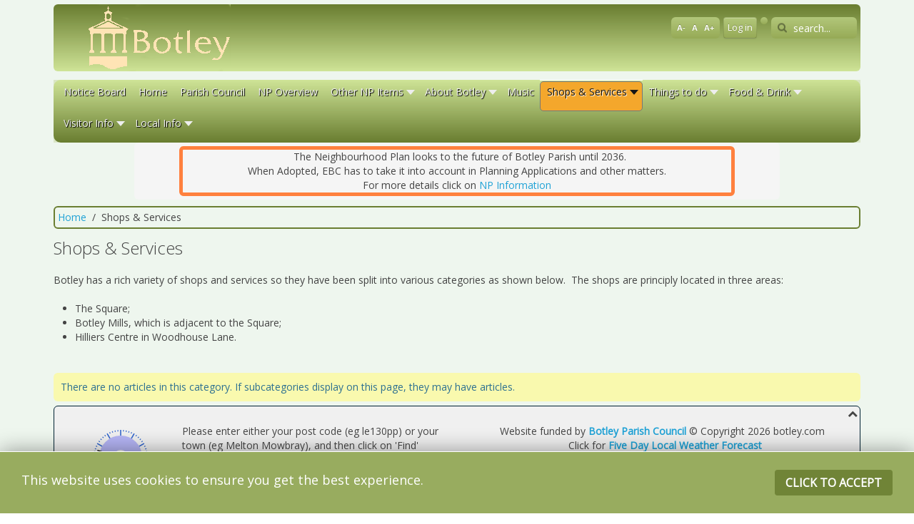

--- FILE ---
content_type: text/html; charset=utf-8
request_url: https://botley.com/shops-and-services
body_size: 16414
content:
<!DOCTYPE HTML>
<html lang="en-gb" dir="ltr"  data-config='{"twitter":0,"plusone":0,"facebook":0,"style":"default"}'>

<head>
<meta http-equiv="X-UA-Compatible" content="IE=edge">
<meta name="viewport" content="width=device-width, initial-scale=1">
<meta charset="utf-8" />
	<base href="https://botley.com/shops-and-services" />
	<meta name="keywords" content="botley, Botley" />
	<meta name="description" content="Botley is a picturesque market village on the upper banks of the river Hamble in Hampshire." />
	<meta name="generator" content="Joomla! - Open Source Content Management" />
	<title>Botley - Shops  &amp; Services</title>
	<link href="/shops-and-services?format=feed&amp;type=rss" rel="alternate" type="application/rss+xml" title="RSS 2.0" />
	<link href="/shops-and-services?format=feed&amp;type=atom" rel="alternate" type="application/atom+xml" title="Atom 1.0" />
	<link href="https://botley.com/component/search/?Itemid=491&amp;format=opensearch" rel="search" title="qazwsx" type="application/opensearchdescription+xml" />
	<link href="/templates/yoo_master2/favicon.ico" rel="shortcut icon" type="image/vnd.microsoft.icon" />
	<link href="/plugins/system/jcemediabox/css/jcemediabox.css?1d12bb5a40100bbd1841bfc0e498ce7b" rel="stylesheet" />
	<link href="/plugins/system/jcemediabox/themes/standard/css/style.css?50fba48f56052a048c5cf30829163e4d" rel="stylesheet" />
	<link href="/plugins/system/jce/css/content.css?badb4208be409b1335b815dde676300e" rel="stylesheet" />
	<link href="/modules/mod_maximenuck/themes/css3megamenu/css/maximenuck.php?monid=maximenuck238" rel="stylesheet" />
	<link href="/modules/mod_maximenuck/assets/maximenuresponsiveck.css" rel="stylesheet" />
	<link href="/media/sourcecoast/css/sc_bootstrap.css" rel="stylesheet" />
	<link href="/media/sourcecoast/css/common.css" rel="stylesheet" />
	<link href="/media/sourcecoast/themes/sclogin/default.css" rel="stylesheet" />
	<link href="/media/jui/css/bootstrap-tooltip-extended.css?db12e8de4d323189937077477cbae11f" rel="stylesheet" />
	<link href="/media/jfontsize/css/jfontsize.css" rel="stylesheet" />
	<style>
div#maximenuck238 ul.maximenuck li.maximenuck.parent.item1008 > a:after, div#maximenuck238 ul.maximenuck li.maximenuck.parent.item1008 > span.separator:after { border: none;display:block;position:absolute;background-position: left top !important;background-repeat: repeat !important;} 
div#maximenuck238.maximenuckh ul.maximenuck { padding-top: 0px;padding-right: 4px;padding-bottom: 0px;padding-left: 4px;margin-top: 0px;margin-right: 0px;margin-bottom: 0px;margin-left: 2px;background: rgba(207,228,151,1);background-color: rgba(207,228,151,1);background-image: url("/modules/mod_maximenuck/assets/svggradient/maximenuck238menustyles-gradient.svg");background: -moz-linear-gradient(top,  rgba(207,228,151,1) 0%, rgba(105,125,48,1) 100%);background: -webkit-gradient(linear, left top, left bottom, color-stop(0%,rgba(207,228,151,1)), color-stop(100%,rgba(105,125,48,1))); background: -webkit-linear-gradient(top,  rgba(207,228,151,1) 0%,rgba(105,125,48,1) 100%);background: -o-linear-gradient(top,  rgba(207,228,151,1) 0%,rgba(105,125,48,1) 100%);background: -ms-linear-gradient(top,  rgba(207,228,151,1) 0%,rgba(105,125,48,1) 100%);background: linear-gradient(top,  rgba(207,228,151,1) 0%,rgba(105,125,48,1) 100%);  } 
div#maximenuck238.maximenuckh ul.maximenuck li.maximenuck.level1, div#maximenuck238.maximenuckh ul.maximenuck li.maximenuck.level1.parent { margin-right: -2px; } 
div#maximenuck238.maximenuckh ul.maximenuck li.maximenuck.level1 > a, div#maximenuck238.maximenuckh ul.maximenuck li.maximenuck.level1 > span.separator {  } 
div#maximenuck238.maximenuckh ul.maximenuck li.maximenuck.level1.active, div#maximenuck238.maximenuckh ul.maximenuck li.maximenuck.level1.parent.active, 
div#maximenuck238.maximenuckh ul.maximenuck li.maximenuck.level1:hover, div#maximenuck238.maximenuckh ul.maximenuck li.maximenuck.level1.parent:hover { background: #F8FAB4;background-color: #F8FAB4; } 
div#maximenuck238.maximenuckh ul.maximenuck li.maximenuck.level1.active > a, div#maximenuck238.maximenuckh ul.maximenuck li.maximenuck.level1.active > span, 
div#maximenuck238.maximenuckh ul.maximenuck li.maximenuck.level1:hover > a, div#maximenuck238.maximenuckh ul.maximenuck li.maximenuck.level1:hover > span.separator {  } 
div#maximenuck238.maximenuckh ul.maximenuck li.maximenuck div.floatck, div#maximenuck238.maximenuckh ul.maximenuck li.maximenuck div.floatck div.floatck,
div#maximenuck238 .maxipushdownck div.floatck { padding-top: 0px;padding-right: 4px;padding-bottom: 0px;padding-left: 4px;background: #F8FAB4;background-color: #F8FAB4; } 
div#maximenuck238.maximenuckh ul.maximenuck li.maximenuck div.floatck div.floatck,
div#maximenuck238 .maxipushdownck div.floatck div.floatck { padding-top: 0px;padding-right: 4px;padding-bottom: 0px;padding-left: 5px;background: #F8FAB4;background-color: #F8FAB4; } div#maximenuck238.maximenuckh ul.maximenuck { }div#maximenuck238.maximenuckh ul.maximenuck li.maximenuck.level1 { }div#maximenuck238.maximenuckh ul.maximenuck li.maximenuck.level1:hover { }div#maximenuck238.maximenuckh ul.maximenuck li.maximenuck.level1.active { }div#maximenuck238.maximenuckh ul.maximenuck li.maximenuck div.floatck { }@media screen and (max-width: 524px) {#maximenuck238 .maximenumobiletogglericonck {display: block !important;font-size: 33px !important;text-align: right !important;padding-top: 10px !important;}#maximenuck238 ul.maximenuck .maximenumobiletogglerck ~ li.maximenuck.level1 {display: none !important;}#maximenuck238 ul.maximenuck .maximenumobiletogglerck:checked ~ li.maximenuck.level1 {display: block !important;}}@media screen and (max-width: 524px) {div#maximenuck238 ul.maximenuck li.maximenuck.nomobileck, div#maximenuck238 .maxipushdownck ul.maximenuck2 li.maximenuck.nomobileck { display: none !important; }}@media screen and (min-width: 525px) {div#maximenuck238 ul.maximenuck li.maximenuck.nodesktopck, div#maximenuck238 .maxipushdownck ul.maximenuck2 li.maximenuck.nodesktopck { display: none !important; }}#easycookieinfo {
	position: fixed;
	width: 100%;bottom:0px;
	right: 0;
	left: 0;
	z-index: 10000;
	background: #98ac5f;
	color: #FFFFFF;
	border-top: 1px solid #FFFFFF;
	border-bottom: 1px solid #FFFFFF;
	border-bottom:none;
	box-shadow: 0 0 30px rgba(0, 0, 0, 0.4);
	padding: 25px 0;
	box-sizing: border-box;
}

#easycookieinfo .text {
	text-align: center;
	font-size: 16px;
	padding: 0 15px 30px 15px;
	box-sizing: border-box;
}

#easycookieinfo .text > a {
	color: #51B7DE;
	text-decoration: none;
}

#easycookieinfo .text > a:hover,
#easycookieinfo .text > a:active,
#easycookieinfo .text > a:focus {
	text-decoration: underline;
}

#easycookieinfo .accept {
	text-align: center;
	box-sizing: border-box;
}

#easycookieinfo .accept > a {
	display: inline-block;
	background: #708437;
	color: #FFFFFF;
	padding: 8px 15px;
	margin: 0;
	font-size: 16px;
	line-height:20px;
	text-align: center;
	vertical-align: middle;
	font-weight: bold;
	text-transform: uppercase;
	border: none;
	-webkit-border-radius: 4px;
	-moz-border-radius: 4px;
    border-radius: 4px;
	text-shadow: none;
	text-decoration: none;
}

#easycookieinfo .accept > a:hover,
#easycookieinfo .accept > a:focus,
#easycookieinfo .accept > a:active {
	background-color: #367B96;
	color: #FFFFFF;
	text-decoration: none;
}

@media (min-width: 700px) {
	#easycookieinfo .text {
		float: left;
		font-size: 18px;
		width: 70%;
		text-align: left;
		padding: 4px 15px 0 30px;		
	}

	#easycookieinfo .accept {
		float: right;
		width: 30%;
		text-align: right;
		padding: 0 30px 0 15px;	
	}
}
	</style>
	<script type="application/json" class="joomla-script-options new">{"csrf.token":"7b4d02bb10710db624d8d749923a5011","system.paths":{"root":"","base":""}}</script>
	<script src="/media/jui/js/jquery.min.js?db12e8de4d323189937077477cbae11f"></script>
	<script src="/media/jui/js/jquery-noconflict.js?db12e8de4d323189937077477cbae11f"></script>
	<script src="/media/jui/js/jquery-migrate.min.js?db12e8de4d323189937077477cbae11f"></script>
	<script src="/media/system/js/core.js?db12e8de4d323189937077477cbae11f"></script>
	<script src="/media/jui/js/bootstrap.min.js?db12e8de4d323189937077477cbae11f"></script>
	<script src="/plugins/system/jcemediabox/js/jcemediabox.js?0c56fee23edfcb9fbdfe257623c5280e"></script>
	<script src="/media/jui/js/jquery.ui.core.min.js?db12e8de4d323189937077477cbae11f"></script>
	<script src="/modules/mod_maximenuck/assets/maximenuck.js"></script>
	<script src="/modules/mod_maximenuck/assets/fancymenuck.js"></script>
	<script src="/media/sourcecoast/js/jquery-3.5.1.js"></script>
	<script src="/media/jui/js/bootstrap-tooltip-extended.min.js?db12e8de4d323189937077477cbae11f"></script>
	<script src="/media/jfontsize/js/jquery.jfontsize-1.0.min.js"></script>
	<script src="/media/system/js/mootools-core.js?db12e8de4d323189937077477cbae11f"></script>
	<script src="/media/mod_coolclock/assets/js/excanvas.js"></script>
	<script src="/media/mod_coolclock/assets/js/coolclock.js"></script>
	<script src="/media/mod_coolclock/assets/js/moreskins.js"></script>
	<script>
JCEMediaBox.init({popup:{width:"",height:"",legacy:0,lightbox:0,shadowbox:0,resize:1,icons:1,overlay:1,overlayopacity:0.8,overlaycolor:"#000000",fadespeed:500,scalespeed:500,hideobjects:0,scrolling:"fixed",close:2,labels:{'close':'Close','next':'Next','previous':'Previous','cancel':'Cancel','numbers':'{$current} of {$total}'},cookie_expiry:"",google_viewer:0},tooltip:{className:"tooltip",opacity:0.8,speed:150,position:"br",offsets:{x: 16, y: 16}},base:"/",imgpath:"plugins/system/jcemediabox/img",theme:"standard",themecustom:"",themepath:"plugins/system/jcemediabox/themes",mediafallback:0,mediaselector:"audio,video"});jQuery(document).ready(function(jQuery){jQuery('#maximenuck238').DropdownMaxiMenu({fxtransition : 'linear',dureeIn : 0,dureeOut : 250,menuID : 'maximenuck238',testoverflow : '0',orientation : 'horizontal',behavior : 'mouseover',opentype : 'open',fxdirection : 'normal',directionoffset1 : '30',directionoffset2 : '30',showactivesubitems : '0',ismobile : 0,menuposition : '0',effecttype : 'dropdown',topfixedeffect : '1',topfixedoffset : '',clickclose : '0',fxduration : 250});});jQuery(window).load(function(){
            jQuery('#maximenuck238').FancyMaxiMenu({fancyTransition : 'linear',fancyDuree : 500});});jQuery(document).ready(function($) {
   $('#login-modal-167').on('show.bs.modal', function() {
       $('body').addClass('modal-open');
       $('.modalTooltip').each(function(){;
           var attr = $(this).attr('data-placement');
           if ( attr === undefined || attr === false ) $(this).attr('data-placement', 'auto-dir top-left')
       });
       $('.modalTooltip').tooltip({'html': true, 'container': '#login-modal-167'});
   }).on('shown.bs.modal', function() {
       var modalHeight = $('div.modal:visible').outerHeight(true),
           modalHeaderHeight = $('div.modal-header:visible').outerHeight(true),
           modalBodyHeightOuter = $('div.modal-body:visible').outerHeight(true),
           modalBodyHeight = $('div.modal-body:visible').height(),
           modalFooterHeight = $('div.modal-footer:visible').outerHeight(true),
           padding = document.getElementById('login-modal-167').offsetTop,
           maxModalHeight = ($(window).height()-(padding*2)),
           modalBodyPadding = (modalBodyHeightOuter-modalBodyHeight),
           maxModalBodyHeight = maxModalHeight-(modalHeaderHeight+modalFooterHeight+modalBodyPadding);
       if (modalHeight > maxModalHeight){;
           $('.modal-body').css({'max-height': maxModalBodyHeight, 'overflow-y': 'auto'});
       }
   }).on('hide.bs.modal', function () {
       $('body').removeClass('modal-open');
       $('.modal-body').css({'max-height': 'initial', 'overflow-y': 'initial'});
       $('.modalTooltip').tooltip('destroy');
   });
});
Date.prototype.getUTCTime = function(){ 
	return new Date(
		this.getUTCFullYear(),
		this.getUTCMonth(),
		this.getUTCDate(),
		this.getUTCHours(),
		this.getUTCMinutes(), 
		this.getUTCSeconds()
	).getTime(); 
};

window.setInterval(function(){
	var time = new Date().getUTCTime();
	var offsettime = new Date(time + 0);
	var hour = offsettime.getHours();
	var aclass = (hour >= 6 && hour < 18)?'day':'night';
	var rclass = (aclass==='night')?'day':'night';
	var el = document.getElementById('clock130');
	var elclasses = el.className.split(' ');
	if(i = elclasses.indexOf(rclass)) delete elclasses[i];
	if(elclasses.indexOf(aclass) == -1) elclasses.push(aclass);
	el.className = elclasses.join(' ');
},1000);
jQuery(document).ready(function($) {
   $('#login-modal-231').on('show.bs.modal', function() {
       $('body').addClass('modal-open');
       $('.modalTooltip').each(function(){;
           var attr = $(this).attr('data-placement');
           if ( attr === undefined || attr === false ) $(this).attr('data-placement', 'auto-dir top-left')
       });
       $('.modalTooltip').tooltip({'html': true, 'container': '#login-modal-231'});
   }).on('shown.bs.modal', function() {
       var modalHeight = $('div.modal:visible').outerHeight(true),
           modalHeaderHeight = $('div.modal-header:visible').outerHeight(true),
           modalBodyHeightOuter = $('div.modal-body:visible').outerHeight(true),
           modalBodyHeight = $('div.modal-body:visible').height(),
           modalFooterHeight = $('div.modal-footer:visible').outerHeight(true),
           padding = document.getElementById('login-modal-231').offsetTop,
           maxModalHeight = ($(window).height()-(padding*2)),
           modalBodyPadding = (modalBodyHeightOuter-modalBodyHeight),
           maxModalBodyHeight = maxModalHeight-(modalHeaderHeight+modalFooterHeight+modalBodyPadding);
       if (modalHeight > maxModalHeight){;
           $('.modal-body').css({'max-height': maxModalBodyHeight, 'overflow-y': 'auto'});
       }
   }).on('hide.bs.modal', function () {
       $('body').removeClass('modal-open');
       $('.modal-body').css({'max-height': 'initial', 'overflow-y': 'initial'});
       $('.modalTooltip').tooltip('destroy');
   });
});
	</script>
	<script type="text/javascript">
	(function ($) {
		$().ready(function () {
			 $('body').jfontsize({
			     btnMinusClasseId: '#jfontsize-minus',
			     btnDefaultClasseId: '#jfontsize-default',
			     btnPlusClasseId: '#jfontsize-plus',
			     btnMinusMaxHits: 10,
			     btnPlusMaxHits: 10,
			     sizeChange: 1
			 });
		});
	})(jQuery)
</script>

<link rel="apple-touch-icon-precomposed" href="/templates/yoo_master2/apple_touch_icon.png">
<link rel="stylesheet" href="/templates/yoo_master2/css/bootstrap.css">
<link rel="stylesheet" href="/templates/yoo_master2/css/theme.css">
<link rel="stylesheet" href="/templates/yoo_master2/css/custom.css">
<script src="/templates/yoo_master2/warp/vendor/uikit/js/uikit.js"></script>
<script src="/templates/yoo_master2/warp/vendor/uikit/js/components/autocomplete.js"></script>
<script src="/templates/yoo_master2/warp/vendor/uikit/js/components/search.js"></script>
<script src="/templates/yoo_master2/warp/vendor/uikit/js/components/tooltip.js"></script>
<script src="/templates/yoo_master2/warp/js/social.js"></script>
<script src="/templates/yoo_master2/js/theme.js"></script>
</head>

<body class="tm-isblog">

	<div class="uk-container uk-container-center">

		
				<div class="tm-headerbar uk-clearfix uk-hidden-small">

						<a class="tm-logo" href="https://botley.com">
	<p><img src="/images/panel/botley_logo_light_yellow_trans.png" alt="botley-logo" width="200" height="94" /></p></a>
			
			<div class="uk-panel  search-botley">
<form id="search-63-697335a896cd5" class="uk-search" action="/shops-and-services" method="post" data-uk-search="{'source': '/component/search/?tmpl=raw&amp;type=json&amp;ordering=&amp;searchphrase=all', 'param': 'searchword', 'msgResultsHeader': 'Search Results', 'msgMoreResults': 'More Results', 'msgNoResults': 'No results found', flipDropdown: 1}">
	<input class="uk-search-field" type="text" name="searchword" placeholder="search...">
	<input type="hidden" name="task"   value="search">
	<input type="hidden" name="option" value="com_search">
	<input type="hidden" name="Itemid" value="491">
</form>
</div>
<div class="uk-panel site-map-module"></div>
<div class="uk-panel sc-login header-login">
    <div class="sourcecoast ns-bs2 sclogin-modal-links sclogin">
        <a class="btn btn-primary" data-toggle="modal" data-target="#login-modal-167">
        Log in        </a>
        <div id="login-modal-167" tabindex="-1" class="modal hide">
	<div class="modal-header">
			<button
			type="button"
			class="close novalidate"
			data-dismiss="modal"
			aria-label="Close"
			>
			<span aria-hidden="true">&times;</span>
		</button>
				<h3></h3>
	</div>
<div class="modal-body">
	<div class="sclogin sourcecoast ns-bs2" id="sclogin-167">
            <div class="sclogin-desc pretext">
            <p style="text-size=0.9em; font-weight:normal;">Click outside the form (on 'greyed out' part) or the X if you do not wish to login.
Click on the appropriate ? symbol if you have forgotten your username or password.
<br />
<i><b>By logging in to this site you agree to the site's use of cookies and its Terms & Conditions. Please see the Privacy section in the footer for details of what cookies are and how they are used. It is important that you are aware of your rights as a site user, as well as helping us to ensure that the website content and usage remains safe for everyone</b>.</i></p>        </div>
    
    <div class="row-fluid">
        
    <div class="sclogin-joomla-login horizontal pull-left">
                <form action="/shops-and-services" method="post" id="sclogin-form167">
            <fieldset class="userdata span12">
                <div class="control-group pull-left form-sclogin-username" id="form-sclogin-username-167">
                    <div class="controls">
                        <div class="input-append">
                            <input id="sclogin-username-167" name="username" tabindex="0" autofocus title="username" type="text" class="sclogin-username input-small"
                                   placeholder="Username" aria-label="Username" required aria-required="true">
                                                    </div>
                    </div>
                </div>
                <div class="control-group pull-left form-sclogin-password" id="form-sclogin-password-167">
                    <div class="controls">
                        <div class="input-append">
                            <input id="sclogin-passwd167" name="password" tabindex="0" title="password" type="password" class="sclogin-passwd input-small"
                                   placeholder="Password" aria-label="Password" required aria-required="true">
                                                                                </div>
                    </div>
                </div>
                <div class="control-group pull-left form-sclogin-submitcreate" id="form-sclogin-submitcreate-167">
                    <button type="submit" name="Submit" class="btn btn-primary">Log in</button>
                                    </div>
                
                <input type="hidden" name="option" value="com_users"/><input type="hidden" name="task" value="user.login"/><input type="hidden" name="return" value="aHR0cHM6Ly9ib3RsZXkuY29tL3Nob3BzLWFuZC1zZXJ2aWNlcw=="/><input type="hidden" name="mod_id" value="167"/><input type="hidden" name="7b4d02bb10710db624d8d749923a5011" value="1" />            </fieldset>
        </form>
    </div>
        </div>

        <div class="clearfix"></div>
</div>
</div>
</div>
            </div>

    <script>
        jfbcJQuery(document).ready(function () {
            jfbcJQuery("#login-modal-167").appendTo("body");
        });
                jfbcJQuery("#login-modal-167").on("shown.bs.modal", function () {
            jfbcJQuery("#sclogin-username-167").focus();
        });
        
        jfbcJQuery('#login-modal-167').addClass('sourcecoast sclogin-modal');
    </script>

    
</div>
<div class="uk-panel  font-sizer"><div class="jfontsize">
	<a class="jfontsize-button" id="jfontsize-minus">A-</a>
	<a class="jfontsize-button" id="jfontsize-default">A</a>
	<a class="jfontsize-button" id="jfontsize-plus">A+</a>
</div></div>
		</div>
		
		
				<section id="tm-top-a" class="tm-top-a uk-grid" data-uk-grid-match="{target:'> div > .uk-panel'}" data-uk-grid-margin><div class="uk-width-1-1">
	<div class="uk-panel uk-panel-box  botley-main-menu-module">
			<!--[if lte IE 7]>
			<link href="/modules/mod_maximenuck/themes/css3megamenu/css/ie7.css" rel="stylesheet" type="text/css" />
			<![endif]--><!-- debut Maximenu CK, par cedric keiflin -->
	<div class="maximenuckh ltr" id="maximenuck238" style="z-index:20;">
        <div class="maxiroundedleft"></div>
        <div class="maxiroundedcenter">
            <ul class=" botley-main-menu-module maximenuck">
								<label for="maximenuck238-maximenumobiletogglerck" class="maximenumobiletogglericonck" style="display:none;">&#x2261;</label><input id="maximenuck238-maximenumobiletogglerck" class="maximenumobiletogglerck" type="checkbox" style="display:none;"/>				<li data-level="1" class="maximenuck item1638 first level1 " style="z-index : 12000;" ><a  data-hover="Notice Board" class="maximenuck " href="/notice-board"><span class="titreck"  data-hover="Notice Board">Notice Board</span></a>
		</li><li data-level="1" class="maximenuck item435 level1 " style="z-index : 11999;" ><a  data-hover="Home" class="maximenuck " href="/"><span class="titreck"  data-hover="Home">Home</span></a>
		</li><li data-level="1" class="maximenuck item818 level1 " style="z-index : 11998;" ><a  data-hover="Parish Council" class="maximenuck " href="/parish-council"><span class="titreck"  data-hover="Parish Council">Parish Council</span></a>
		</li><li data-level="1" class="maximenuck item1996 level1 " style="z-index : 11997;" ><a  data-hover="NP Overview" class="maximenuck " href="/np-overview"><span class="titreck"  data-hover="NP Overview">NP Overview</span></a>
		</li><li data-level="1" class="maximenuck item1221 parent level1 " style="z-index : 11996;" ><a  data-hover="Other NP Items" class="maximenuck " href="/n-plan"><span class="titreck"  data-hover="Other NP Items">Other NP Items</span></a>
	<div class="floatck" style=""><div class="maxidrop-top"><div class="maxidrop-top2"></div></div><div class="maxidrop-main" style=""><div class="maxidrop-main2"><div class="maximenuck2 first " >
	<ul class="maximenuck2"><li data-level="2" class="maximenuck item1997 first level2 " style="z-index : 11995;" ><a  data-hover="NP Info and Upate" class="maximenuck " href="/n-plan/np-info-and-upate"><span class="titreck"  data-hover="NP Info and Upate">NP Info and Upate</span></a>
		</li><li data-level="2" class="maximenuck item1877 level2 " style="z-index : 11994;" ><a  data-hover="NP Home Page" class="maximenuck " href="/n-plan/np-home-page"><span class="titreck"  data-hover="NP Home Page">NP Home Page</span></a>
		</li><li data-level="2" class="maximenuck item1868 level2 " style="z-index : 11993;" ><a  data-hover="NP Committee Agendas &amp; Minutes" class="maximenuck " href="/np-committee-agendas-minutes-2"><span class="titreck"  data-hover="NP Committee Agendas &amp; Minutes">NP Committee Agendas &amp; Minutes</span></a>
		</li><li data-level="2" class="maximenuck item1870 level2 " style="z-index : 11992;" ><a  data-hover="NP Reports to Parish Council" class="maximenuck " href="/np-reports-to-parish-council-2"><span class="titreck"  data-hover="NP Reports to Parish Council">NP Reports to Parish Council</span></a>
		</li><li data-level="2" class="maximenuck item1875 level2 " style="z-index : 11991;" ><a  data-hover="NP Evidence Base" class="maximenuck " href="/np-evidence-base-2"><span class="titreck"  data-hover="NP Evidence Base">NP Evidence Base</span></a>
		</li><li data-level="2" class="maximenuck item1876 level2 " style="z-index : 11990;" ><a  data-hover="NP Updates" class="maximenuck " href="/n-plan/np-updates-2"><span class="titreck"  data-hover="NP Updates">NP Updates</span></a>
		</li><li data-level="2" class="maximenuck item1892 level2 " style="z-index : 11989;" ><a  data-hover="NP Committee Notes" class="maximenuck " href="/n-plan/np-committee-notes2"><span class="titreck"  data-hover="NP Committee Notes">NP Committee Notes</span></a>
		</li><li data-level="2" class="maximenuck item1905 last level2 " style="z-index : 11988;" ><a  data-hover="NP Vision &amp; Objectives" class="maximenuck " href="/n-plan/np-vision-objectives-2"><span class="titreck"  data-hover="NP Vision &amp; Objectives">NP Vision &amp; Objectives</span></a>
	</li>
	</ul>
	<div class="clr"></div></div><div class="clr"></div></div></div><div class="maxidrop-bottom"><div class="maxidrop-bottom2"></div></div></div>
	</li><li data-level="1" class="maximenuck item485 parent level1 " style="z-index : 11987;" ><a  data-hover="About  Botley" class="maximenuck " href="/aboutbotley"><span class="titreck"  data-hover="About  Botley">About  Botley</span></a>
	<div class="floatck" style=""><div class="maxidrop-top"><div class="maxidrop-top2"></div></div><div class="maxidrop-main" style=""><div class="maxidrop-main2"><div class="maximenuck2 first " >
	<ul class="maximenuck2"><li data-level="2" class="maximenuck item553 first level2 " style="z-index : 11986;" ><a  data-hover="Brief History" class="maximenuck " href="/briefhistory"><span class="titreck"  data-hover="Brief History">Brief History</span></a>
		</li><li data-level="2" class="maximenuck item554 level2 " style="z-index : 11985;" ><a  data-hover="More History" class="maximenuck " href="/morehistory"><span class="titreck"  data-hover="More History">More History</span></a>
		</li><li data-level="2" class="maximenuck item555 level2 " style="z-index : 11984;" ><a  data-hover="River Hamble" class="maximenuck " href="/riverhamble"><span class="titreck"  data-hover="River Hamble">River Hamble</span></a>
		</li><li data-level="2" class="maximenuck item907 last level2 " style="z-index : 11983;" ><a  data-hover="Photo Galleries" class="maximenuck " href="/photo-galleries"><span class="titreck"  data-hover="Photo Galleries">Photo Galleries</span></a>
	</li>
	</ul>
	<div class="clr"></div></div><div class="clr"></div></div></div><div class="maxidrop-bottom"><div class="maxidrop-bottom2"></div></div></div>
	</li><li data-level="1" class="maximenuck item984 level1 " style="z-index : 11982;" ><a  data-hover="Music" class="maximenuck " href="/musicfestival"><span class="titreck"  data-hover="Music">Music</span></a>
		</li><li data-level="1" class="maximenuck item491 current active parent level1 " style="z-index : 11981;" ><a  data-hover="Shops  &amp; Services" class="maximenuck " href="/shops-and-services"><span class="titreck"  data-hover="Shops  &amp; Services">Shops  &amp; Services</span></a>
	<div class="floatck" style=""><div class="maxidrop-top"><div class="maxidrop-top2"></div></div><div class="maxidrop-main" style=""><div class="maxidrop-main2"><div class="maximenuck2 first " >
	<ul class="maximenuck2"><li data-level="2" class="maximenuck item817 first level2 " style="z-index : 11980;" ><a  data-hover="List all shop categories" class="maximenuck " href="/shops-and-services/list-all-shops"><span class="titreck"  data-hover="List all shop categories">List all shop categories</span></a>
		</li><li data-level="2" class="maximenuck item557 parent level2 " style="z-index : 11979;" ><a  data-hover="Arts &amp; Craft" class="maximenuck " href="/shops-and-services/artscrafts"><span class="titreck"  data-hover="Arts &amp; Craft">Arts &amp; Craft</span></a>
	<div class="floatck" style=""><div class="maxidrop-top"><div class="maxidrop-top2"></div></div><div class="maxidrop-main" style=""><div class="maxidrop-main2"><div class="maximenuck2 first " >
	<ul class="maximenuck2"><li data-level="3" class="maximenuck item558 first level3 " style="z-index : 11978;" ><a  data-hover="Penny Farthing Gallery" class="maximenuck " href="/penny-farthing-gallery"><span class="titreck"  data-hover="Penny Farthing Gallery">Penny Farthing Gallery</span></a>
		</li><li data-level="3" class="maximenuck item1103 level3 " style="z-index : 11977;" ><a  data-hover="Sea Inspirations" class="maximenuck " href="/sea-inspirations"><span class="titreck"  data-hover="Sea Inspirations">Sea Inspirations</span></a>
		</li><li data-level="3" class="maximenuck item638 last level3 " style="z-index : 11976;" ><a  data-hover="Pottery Artist Corrine Wright" class="maximenuck " href="/pottery-by-corrine"><span class="titreck"  data-hover="Pottery Artist Corrine Wright">Pottery Artist Corrine Wright</span></a>
	</li>
	</ul>
	<div class="clr"></div></div><div class="clr"></div></div></div><div class="maxidrop-bottom"><div class="maxidrop-bottom2"></div></div></div>
	</li><li data-level="2" class="maximenuck item588 parent level2 " style="z-index : 11975;" ><a  data-hover="Cars &amp; Boats" class="maximenuck " href="/cars-boats"><span class="titreck"  data-hover="Cars &amp; Boats">Cars &amp; Boats</span></a>
	<div class="floatck" style=""><div class="maxidrop-top"><div class="maxidrop-top2"></div></div><div class="maxidrop-main" style=""><div class="maxidrop-main2"><div class="maximenuck2 first " >
	<ul class="maximenuck2"><li data-level="3" class="maximenuck item640 first level3 " style="z-index : 11974;" ><a  data-hover="Blenheim Oak Auto Repairs Ltd" class="maximenuck " href="/blenheim-oak-auto-repairs-ltd"><span class="titreck"  data-hover="Blenheim Oak Auto Repairs Ltd">Blenheim Oak Auto Repairs Ltd</span></a>
		</li><li data-level="3" class="maximenuck item641 last level3 " style="z-index : 11973;" ><a  data-hover="Hutfields Car Centre" class="maximenuck " href="/hutfields-car-centre"><span class="titreck"  data-hover="Hutfields Car Centre">Hutfields Car Centre</span></a>
	</li>
	</ul>
	<div class="clr"></div></div><div class="clr"></div></div></div><div class="maxidrop-bottom"><div class="maxidrop-bottom2"></div></div></div>
	</li><li data-level="2" class="maximenuck item589 parent level2 " style="z-index : 11972;" ><a  data-hover="Childrens Clothing" class="maximenuck " href="/childrens-clothing"><span class="titreck"  data-hover="Childrens Clothing">Childrens Clothing</span></a>
	<div class="floatck" style=""><div class="maxidrop-top"><div class="maxidrop-top2"></div></div><div class="maxidrop-main" style=""><div class="maxidrop-main2"><div class="maximenuck2 first " >
	<ul class="maximenuck2"><li data-level="3" class="maximenuck item642 first level3 " style="z-index : 11971;" ><a  data-hover="Etikett" class="maximenuck " href="/etikett"><span class="titreck"  data-hover="Etikett">Etikett</span></a>
		</li><li data-level="3" class="maximenuck item643 last level3 " style="z-index : 11970;" ><a  data-hover="Worn to be Wild" class="maximenuck " href="/worn-to-be-wild"><span class="titreck"  data-hover="Worn to be Wild">Worn to be Wild</span></a>
	</li>
	</ul>
	<div class="clr"></div></div><div class="clr"></div></div></div><div class="maxidrop-bottom"><div class="maxidrop-bottom2"></div></div></div>
	</li><li data-level="2" class="maximenuck item590 parent level2 " style="z-index : 11969;" ><a  data-hover="Country Pursuits" class="maximenuck " href="/country-pursuits"><span class="titreck"  data-hover="Country Pursuits">Country Pursuits</span></a>
	<div class="floatck" style=""><div class="maxidrop-top"><div class="maxidrop-top2"></div></div><div class="maxidrop-main" style=""><div class="maxidrop-main2"><div class="maximenuck2 first " >
	<ul class="maximenuck2"><li data-level="3" class="maximenuck item644 first level3 " style="z-index : 11968;" ><a  data-hover="Botley Mills" class="maximenuck " href="/botley-mills"><span class="titreck"  data-hover="Botley Mills">Botley Mills</span></a>
		</li><li data-level="3" class="maximenuck item645 level3 " style="z-index : 11967;" ><a  data-hover="Hampshire Saddlery" class="maximenuck " href="/hampshire-saddlery"><span class="titreck"  data-hover="Hampshire Saddlery">Hampshire Saddlery</span></a>
		</li><li data-level="3" class="maximenuck item646 level3 " style="z-index : 11966;" ><a  data-hover="Hilliers Garden Centre" class="maximenuck " href="/hilliers-garden-centre"><span class="titreck"  data-hover="Hilliers Garden Centre">Hilliers Garden Centre</span></a>
		</li><li data-level="3" class="maximenuck item647 last level3 " style="z-index : 11965;" ><a  data-hover="Longacre Feeds" class="maximenuck " href="/longacre-feeds"><span class="titreck"  data-hover="Longacre Feeds">Longacre Feeds</span></a>
	</li>
	</ul>
	<div class="clr"></div></div><div class="clr"></div></div></div><div class="maxidrop-bottom"><div class="maxidrop-bottom2"></div></div></div>
	</li><li data-level="2" class="maximenuck item556 parent level2 " style="z-index : 11964;" ><a  data-hover="Fashion" class="maximenuck " href="/shops-and-services/fashion2"><span class="titreck"  data-hover="Fashion">Fashion</span></a>
	<div class="floatck" style=""><div class="maxidrop-top"><div class="maxidrop-top2"></div></div><div class="maxidrop-main" style=""><div class="maxidrop-main2"><div class="maximenuck2 first " >
	<ul class="maximenuck2"><li data-level="3" class="maximenuck item1100 first level3 " style="z-index : 11963;" ><a  data-hover="Abbie-Jane\'s Designer Exchange" class="maximenuck " href="/abbie-janes"><span class="titreck"  data-hover="Abbie-Jane\'s Designer Exchange">Abbie-Jane's Designer Exchange</span></a>
		</li><li data-level="3" class="maximenuck item1116 level3 " style="z-index : 11962;" ><a  data-hover="Autonomy Stores" class="maximenuck " href="/autonomy-stores"><span class="titreck"  data-hover="Autonomy Stores">Autonomy Stores</span></a>
		</li><li data-level="3" class="maximenuck item1142 level3 " style="z-index : 11961;" ><a  data-hover="Hannah Elizabeth Bridal Boutique" class="maximenuck " href="/hannah-elizabeth-bridal-boutique"><span class="titreck"  data-hover="Hannah Elizabeth Bridal Boutique">Hannah Elizabeth Bridal Boutique</span></a>
		</li><li data-level="3" class="maximenuck item648 level3 " style="z-index : 11960;" ><a  data-hover="Dress to Go" class="maximenuck " href="/dress-to-go"><span class="titreck"  data-hover="Dress to Go">Dress to Go</span></a>
		</li><li data-level="3" class="maximenuck item650 level3 " style="z-index : 11959;" ><a  data-hover="Hidden Agenda - lingerie, swimwear" class="maximenuck " href="/hidden-agenda"><span class="titreck"  data-hover="Hidden Agenda - lingerie, swimwear">Hidden Agenda - lingerie, swimwear</span></a>
		</li><li data-level="3" class="maximenuck item652 last level3 " style="z-index : 11958;" ><a  data-hover="Worn to be Wild Clothing" class="maximenuck " href="/worn-wild"><span class="titreck"  data-hover="Worn to be Wild Clothing">Worn to be Wild Clothing</span></a>
	</li>
	</ul>
	<div class="clr"></div></div><div class="clr"></div></div></div><div class="maxidrop-bottom"><div class="maxidrop-bottom2"></div></div></div>
	</li><li data-level="2" class="maximenuck item1067 parent level2 " style="z-index : 11957;" ><a  data-hover="Food (buy, eat-in, take away)" class="maximenuck " href="/food"><span class="titreck"  data-hover="Food (buy, eat-in, take away)">Food (buy, eat-in, take away)</span></a>
	<div class="floatck" style=""><div class="maxidrop-top"><div class="maxidrop-top2"></div></div><div class="maxidrop-main" style=""><div class="maxidrop-main2"><div class="maximenuck2 first " >
	<ul class="maximenuck2"><li data-level="3" class="maximenuck item678 first level3 " style="z-index : 11956;" ><a  data-hover="Co-op Welcome &amp; Post Office" class="maximenuck " href="/co-op-welcome-and-post-office"><span class="titreck"  data-hover="Co-op Welcome &amp; Post Office">Co-op Welcome &amp; Post Office</span></a>
		</li><li data-level="3" class="maximenuck item679 level3 " style="z-index : 11955;" ><a  data-hover="Kids in Jackie\'s Kitch\'n" class="maximenuck " href="/kids-in-jackies-kitch-n"><span class="titreck"  data-hover="Kids in Jackie\'s Kitch\'n">Kids in Jackie's Kitch'n</span></a>
		</li><li data-level="3" class="maximenuck item680 level3 " style="z-index : 11954;" ><a  data-hover="Love Local Hampers" class="maximenuck " href="/love-local-hampers"><span class="titreck"  data-hover="Love Local Hampers">Love Local Hampers</span></a>
		</li><li data-level="3" class="maximenuck item681 level3 " style="z-index : 11953;" ><a  data-hover="Nick Hillier\'s Hog Roast" class="maximenuck " href="/nick-hilliers-hog-roast"><span class="titreck"  data-hover="Nick Hillier\'s Hog Roast">Nick Hillier's Hog Roast</span></a>
		</li><li data-level="3" class="maximenuck item682 level3 " style="z-index : 11952;" ><a  data-hover="The Courtyard Kitchen" class="maximenuck " href="/the-courtyard-kitchen"><span class="titreck"  data-hover="The Courtyard Kitchen">The Courtyard Kitchen</span></a>
		</li><li data-level="3" class="maximenuck item739 last level3 " style="z-index : 11951;" ><a  data-hover="Canton House" class="maximenuck " href="/canton-house"><span class="titreck"  data-hover="Canton House">Canton House</span></a>
	</li>
	</ul>
	<div class="clr"></div></div><div class="clr"></div></div></div><div class="maxidrop-bottom"><div class="maxidrop-bottom2"></div></div></div>
	</li><li data-level="2" class="maximenuck item592 parent level2 " style="z-index : 11950;" ><a  data-hover="Health &amp; Beauty" class="maximenuck " href="/shops-and-services/health-beauty"><span class="titreck"  data-hover="Health &amp; Beauty">Health &amp; Beauty</span></a>
	<div class="floatck" style=""><div class="maxidrop-top"><div class="maxidrop-top2"></div></div><div class="maxidrop-main" style=""><div class="maxidrop-main2"><div class="maximenuck2 first " >
	<ul class="maximenuck2"><li data-level="3" class="maximenuck item902 first level3 " style="z-index : 11949;" ><a  data-hover="Gentle Touch - Craniosacral Therapy" class="maximenuck " href="/gentle-touch"><span class="titreck"  data-hover="Gentle Touch - Craniosacral Therapy">Gentle Touch - Craniosacral Therapy</span></a>
		</li><li data-level="3" class="maximenuck item668 level3 " style="z-index : 11948;" ><a  data-hover="Amanda of Botley" class="maximenuck " href="/amanda-of-botley"><span class="titreck"  data-hover="Amanda of Botley">Amanda of Botley</span></a>
		</li><li data-level="3" class="maximenuck item669 level3 " style="z-index : 11947;" ><a  data-hover="Body Shop - Home Party" class="maximenuck " href="/body-shop-home-party"><span class="titreck"  data-hover="Body Shop - Home Party">Body Shop - Home Party</span></a>
		</li><li data-level="3" class="maximenuck item670 level3 " style="z-index : 11946;" ><a  data-hover="Botley Chiropractic Clinic" class="maximenuck " href="/botley-chiropractic-clinic"><span class="titreck"  data-hover="Botley Chiropractic Clinic">Botley Chiropractic Clinic</span></a>
		</li><li data-level="3" class="maximenuck item671 level3 " style="z-index : 11945;" ><a  data-hover="Botley Osteopathic Practice" class="maximenuck " href="/botley-osteopathic-practice"><span class="titreck"  data-hover="Botley Osteopathic Practice">Botley Osteopathic Practice</span></a>
		</li><li data-level="3" class="maximenuck item672 level3 " style="z-index : 11944;" ><a  data-hover="Eastern Arts Beauty" class="maximenuck " href="/shops-and-services/health-beauty/eastern-arts-beauty"><span class="titreck"  data-hover="Eastern Arts Beauty">Eastern Arts Beauty</span></a>
		</li><li data-level="3" class="maximenuck item673 level3 " style="z-index : 11943;" ><a  data-hover="Lalys Pharmacy" class="maximenuck " href="/shops-and-services/health-beauty/layys-pharmacy"><span class="titreck"  data-hover="Lalys Pharmacy">Lalys Pharmacy</span></a>
		</li><li data-level="3" class="maximenuck item674 level3 " style="z-index : 11942;" ><a  data-hover="Tan Spirit" class="maximenuck " href="/shops-and-services/health-beauty/solarium"><span class="titreck"  data-hover="Tan Spirit">Tan Spirit</span></a>
		</li><li data-level="3" class="maximenuck item675 level3 " style="z-index : 11941;" ><a  data-hover="The Nail Rooms" class="maximenuck " href="/shops-and-services/health-beauty/the-nail-rooms"><span class="titreck"  data-hover="The Nail Rooms">The Nail Rooms</span></a>
		</li><li data-level="3" class="maximenuck item676 level3 " style="z-index : 11940;" ><a  data-hover="The Total Care Clinic" class="maximenuck " href="/shops-and-services/health-beauty/the-total-care-clinic"><span class="titreck"  data-hover="The Total Care Clinic">The Total Care Clinic</span></a>
		</li><li data-level="3" class="maximenuck item677 last level3 " style="z-index : 11939;" ><a  data-hover="Therapeutic Massage &amp; Sports Massage" class="maximenuck " href="/shops-and-services/health-beauty/therapeutic-massage-and-sports-massage"><span class="titreck"  data-hover="Therapeutic Massage &amp; Sports Massage">Therapeutic Massage &amp; Sports Massage</span></a>
	</li>
	</ul>
	<div class="clr"></div></div><div class="clr"></div></div></div><div class="maxidrop-bottom"><div class="maxidrop-bottom2"></div></div></div>
	</li><li data-level="2" class="maximenuck item587 parent level2 " style="z-index : 11938;" ><a  data-hover="Hair Dressing" class="maximenuck " href="/shops-and-services/hair-dressing"><span class="titreck"  data-hover="Hair Dressing">Hair Dressing</span></a>
	<div class="floatck" style=""><div class="maxidrop-top"><div class="maxidrop-top2"></div></div><div class="maxidrop-main" style=""><div class="maxidrop-main2"><div class="maximenuck2 first " >
	<ul class="maximenuck2"><li data-level="3" class="maximenuck item1101 first level3 " style="z-index : 11937;" ><a  data-hover="Jolly\'s Hair Design" class="maximenuck " href="/shops-and-services/hair-dressing/jollys-hair-design"><span class="titreck"  data-hover="Jolly\'s Hair Design">Jolly's Hair Design</span></a>
		</li><li data-level="3" class="maximenuck item632 level3 " style="z-index : 11936;" ><a  data-hover="Austen\'s Hair Design" class="maximenuck " href="/shops-and-services/hair-dressing/austen-hair-design"><span class="titreck"  data-hover="Austen\'s Hair Design">Austen's Hair Design</span></a>
		</li><li data-level="3" class="maximenuck item633 last level3 " style="z-index : 11935;" ><a  data-hover="Azzini Hair" class="maximenuck " href="/shops-and-services/hair-dressing/azzini-hair"><span class="titreck"  data-hover="Azzini Hair">Azzini Hair</span></a>
	</li>
	</ul>
	<div class="clr"></div></div><div class="clr"></div></div></div><div class="maxidrop-bottom"><div class="maxidrop-bottom2"></div></div></div>
	</li><li data-level="2" class="maximenuck item593 parent level2 " style="z-index : 11934;" ><a  data-hover="House, Home &amp; Garden" class="maximenuck " href="/shops-and-services/house-home-garden"><span class="titreck"  data-hover="House, Home &amp; Garden">House, Home &amp; Garden</span></a>
	<div class="floatck" style=""><div class="maxidrop-top"><div class="maxidrop-top2"></div></div><div class="maxidrop-main" style=""><div class="maxidrop-main2"><div class="maximenuck2 first " >
	<ul class="maximenuck2"><li data-level="3" class="maximenuck item1102 first level3 " style="z-index : 11933;" ><a  data-hover="Sea Inspirations" class="maximenuck " href="/shops-and-services/house-home-garden/sea-inspirations"><span class="titreck"  data-hover="Sea Inspirations">Sea Inspirations</span></a>
		</li><li data-level="3" class="maximenuck item1115 level3 " style="z-index : 11932;" ><a  data-hover="Hillier Garden Centre" class="maximenuck " href="/shops-and-services/house-home-garden/hillier-garden-centre"><span class="titreck"  data-hover="Hillier Garden Centre">Hillier Garden Centre</span></a>
		</li><li data-level="3" class="maximenuck item1118 level3 " style="z-index : 11931;" ><a  data-hover="Grange Pet Centre" class="maximenuck " href="/grange-pet-centre"><span class="titreck"  data-hover="Grange Pet Centre">Grange Pet Centre</span></a>
		</li><li data-level="3" class="maximenuck item1121 level3 " style="z-index : 11930;" ><a  data-hover="The Key Shack" class="maximenuck " href="/shops-and-services/house-home-garden/the-key-shack"><span class="titreck"  data-hover="The Key Shack">The Key Shack</span></a>
		</li><li data-level="3" class="maximenuck item705 level3 " style="z-index : 11929;" ><a  data-hover="Abode" class="maximenuck " href="/shops-and-services/house-home-garden/abode"><span class="titreck"  data-hover="Abode">Abode</span></a>
		</li><li data-level="3" class="maximenuck item707 level3 " style="z-index : 11928;" ><a  data-hover="Botley Bathroom Centre" class="maximenuck " href="/shops-and-services/house-home-garden/botley-bathroom-centre"><span class="titreck"  data-hover="Botley Bathroom Centre">Botley Bathroom Centre</span></a>
		</li><li data-level="3" class="maximenuck item710 level3 " style="z-index : 11927;" ><a  data-hover="Interior Transformations" class="maximenuck " href="/shops-and-services/house-home-garden/interior-transformations"><span class="titreck"  data-hover="Interior Transformations">Interior Transformations</span></a>
		</li><li data-level="3" class="maximenuck item711 level3 " style="z-index : 11926;" ><a  data-hover="Max Plumbing Supplies Ltd" class="maximenuck " href="/shops-and-services/house-home-garden/max-plumbing-supplies-ltd"><span class="titreck"  data-hover="Max Plumbing Supplies Ltd">Max Plumbing Supplies Ltd</span></a>
		</li><li data-level="3" class="maximenuck item712 level3 " style="z-index : 11925;" ><a  data-hover="Winchester Piano Centre Ltd" class="maximenuck " href="/shops-and-services/house-home-garden/winchester-piano-centre-ltd"><span class="titreck"  data-hover="Winchester Piano Centre Ltd">Winchester Piano Centre Ltd</span></a>
		</li><li data-level="3" class="maximenuck item714 level3 " style="z-index : 11924;" ><a  data-hover="Ultraplan" class="maximenuck " href="/shops-and-services/house-home-garden/ultraplan"><span class="titreck"  data-hover="Ultraplan">Ultraplan</span></a>
		</li><li data-level="3" class="maximenuck item771 last level3 " style="z-index : 11923;" ><a  data-hover="Divine Floristry" class="maximenuck " href="/shops-and-services/house-home-garden/divine-floristry"><span class="titreck"  data-hover="Divine Floristry">Divine Floristry</span></a>
	</li>
	</ul>
	<div class="clr"></div></div><div class="clr"></div></div></div><div class="maxidrop-bottom"><div class="maxidrop-bottom2"></div></div></div>
	</li><li data-level="2" class="maximenuck item594 parent level2 " style="z-index : 11922;" ><a  data-hover="IT &amp; Graphic Design" class="maximenuck " href="/shops-and-services/it-graphic-design"><span class="titreck"  data-hover="IT &amp; Graphic Design">IT &amp; Graphic Design</span></a>
	<div class="floatck" style=""><div class="maxidrop-top"><div class="maxidrop-top2"></div></div><div class="maxidrop-main" style=""><div class="maxidrop-main2"><div class="maximenuck2 first " >
	<ul class="maximenuck2"><li data-level="3" class="maximenuck item702 first level3 " style="z-index : 11921;" ><a  data-hover="Coe &amp; Coe" class="maximenuck " href="/shops-and-services/it-graphic-design/graphic-design"><span class="titreck"  data-hover="Coe &amp; Coe">Coe &amp; Coe</span></a>
		</li><li data-level="3" class="maximenuck item703 level3 " style="z-index : 11920;" ><a  data-hover="MediaQuest Ltd" class="maximenuck " href="/shops-and-services/it-graphic-design/mediaquest-ltd"><span class="titreck"  data-hover="MediaQuest Ltd">MediaQuest Ltd</span></a>
		</li><li data-level="3" class="maximenuck item704 last level3 " style="z-index : 11919;" ><a  data-hover="The Computer Man" class="maximenuck " href="/the-computer-man"><span class="titreck"  data-hover="The Computer Man">The Computer Man</span></a>
	</li>
	</ul>
	<div class="clr"></div></div><div class="clr"></div></div></div><div class="maxidrop-bottom"><div class="maxidrop-bottom2"></div></div></div>
	</li><li data-level="2" class="maximenuck item595 parent last level2 " style="z-index : 11918;" ><a  data-hover="Services" class="maximenuck " href="/shops-and-services/services"><span class="titreck"  data-hover="Services">Services</span></a>
	<div class="floatck" style=""><div class="maxidrop-top"><div class="maxidrop-top2"></div></div><div class="maxidrop-main" style=""><div class="maxidrop-main2"><div class="maximenuck2 first " >
	<ul class="maximenuck2"><li data-level="3" class="maximenuck item983 first level3 " style="z-index : 11917;" ><a  data-hover="Daisy &amp; Friends - a Dog Sitting Service" class="maximenuck " href="/shops-and-services/services/daisy-and-friends"><span class="titreck"  data-hover="Daisy &amp; Friends - a Dog Sitting Service">Daisy &amp; Friends - a Dog Sitting Service</span></a>
		</li><li data-level="3" class="maximenuck item1042 level3 " style="z-index : 11916;" ><a  data-hover="A H Freemantle Funeral Directors" class="maximenuck " href="/funeral-directors"><span class="titreck"  data-hover="A H Freemantle Funeral Directors">A H Freemantle Funeral Directors</span></a>
		</li><li data-level="3" class="maximenuck item1119 level3 " style="z-index : 11915;" ><a  data-hover="Allens Solicitors" class="maximenuck " href="/shops-and-services/services/allens-solicitors"><span class="titreck"  data-hover="Allens Solicitors">Allens Solicitors</span></a>
		</li><li data-level="3" class="maximenuck item1141 level3 " style="z-index : 11914;" ><a  data-hover="The Dog House" class="maximenuck " href="/shops-and-services/services/the-dog-house"><span class="titreck"  data-hover="The Dog House">The Dog House</span></a>
		</li><li data-level="3" class="maximenuck item715 level3 " style="z-index : 11913;" ><a  data-hover="MediaQuest Ltd" class="maximenuck " href="/shops-and-services/services/mediaquest-ltd"><span class="titreck"  data-hover="MediaQuest Ltd">MediaQuest Ltd</span></a>
		</li><li data-level="3" class="maximenuck item716 level3 " style="z-index : 11912;" ><a  data-hover="The Totalcare -clinic" class="maximenuck " href="/shops-and-services/services/the-totalcare-clinic"><span class="titreck"  data-hover="The Totalcare -clinic">The Totalcare -clinic</span></a>
		</li><li data-level="3" class="maximenuck item717 level3 " style="z-index : 11911;" ><a  data-hover="Colin Charles - Photographer" class="maximenuck " href="/shops-and-services/services/colin-charles-photographer"><span class="titreck"  data-hover="Colin Charles - Photographer">Colin Charles - Photographer</span></a>
		</li><li data-level="3" class="maximenuck item718 level3 " style="z-index : 11910;" ><a  data-hover="Hollybank Rest Home" class="maximenuck " href="/shops-and-services/services/hollybank-rest-home"><span class="titreck"  data-hover="Hollybank Rest Home">Hollybank Rest Home</span></a>
		</li><li data-level="3" class="maximenuck item719 level3 " style="z-index : 11909;" ><a  data-hover="Walter West Solicitors" class="maximenuck " href="/shops-and-services/services/walter-west-solicitors"><span class="titreck"  data-hover="Walter West Solicitors">Walter West Solicitors</span></a>
		</li><li data-level="3" class="maximenuck item720 level3 " style="z-index : 11908;" ><a  data-hover="Hamble Valley &amp; Eastleigh Heritage Guides" class="maximenuck " href="/guided-walks"><span class="titreck"  data-hover="Hamble Valley &amp; Eastleigh Heritage Guides">Hamble Valley &amp; Eastleigh Heritage Guides</span></a>
		</li><li data-level="3" class="maximenuck item721 level3 " style="z-index : 11907;" ><a  data-hover="Steeple Court Manor - Weddings" class="maximenuck " href="/shops-and-services/services/weddings"><span class="titreck"  data-hover="Steeple Court Manor - Weddings">Steeple Court Manor - Weddings</span></a>
		</li><li data-level="3" class="maximenuck item722 level3 " style="z-index : 11906;" ><a  data-hover="Botley Post Office and Co-op Cash Point" class="maximenuck " href="/shops-and-services/services/botley-post-office"><span class="titreck"  data-hover="Botley Post Office and Co-op Cash Point">Botley Post Office and Co-op Cash Point</span></a>
		</li><li data-level="3" class="maximenuck item723 level3 " style="z-index : 11905;" ><a  data-hover="Iced Jems" class="maximenuck " href="/iced-jems-for-cake-icing"><span class="titreck"  data-hover="Iced Jems">Iced Jems</span></a>
		</li><li data-level="3" class="maximenuck item724 level3 " style="z-index : 11904;" ><a  data-hover="Go Kiwi Travel" class="maximenuck " href="/shops-and-services/services/go-kiwi"><span class="titreck"  data-hover="Go Kiwi Travel">Go Kiwi Travel</span></a>
		</li><li data-level="3" class="maximenuck item725 level3 " style="z-index : 11903;" ><a  data-hover="Clarke Mews - Estate Agents" class="maximenuck " href="/shops-and-services/services/clarke-mews"><span class="titreck"  data-hover="Clarke Mews - Estate Agents">Clarke Mews - Estate Agents</span></a>
		</li><li data-level="3" class="maximenuck item751 last level3 " style="z-index : 11902;" ><a  data-hover="Kids in Jackie\'s Kitch\'n" class="maximenuck " href="/kids-in-jackies-kitch-n"><span class="titreck"  data-hover="Kids in Jackie\'s Kitch\'n">Kids in Jackie's Kitch'n</span></a>
	</li>
	</ul>
	<div class="clr"></div></div><div class="clr"></div></div></div><div class="maxidrop-bottom"><div class="maxidrop-bottom2"></div></div></div>
	</li>
	</ul>
	<div class="clr"></div></div><div class="clr"></div></div></div><div class="maxidrop-bottom"><div class="maxidrop-bottom2"></div></div></div>
	</li><li data-level="1" class="maximenuck item511 parent level1 " style="z-index : 11901;" ><a  data-hover="Things to do" class="maximenuck " href="/thingstodo"><span class="titreck"  data-hover="Things to do">Things to do</span></a>
	<div class="floatck" style=""><div class="maxidrop-top"><div class="maxidrop-top2"></div></div><div class="maxidrop-main" style=""><div class="maxidrop-main2"><div class="maximenuck2 first " >
	<ul class="maximenuck2"><li data-level="2" class="maximenuck item608 first parent level2 " style="z-index : 11900;" ><a  data-hover="Attractions" class="maximenuck " href="/attractions"><span class="titreck"  data-hover="Attractions">Attractions</span></a>
	<div class="floatck" style=""><div class="maxidrop-top"><div class="maxidrop-top2"></div></div><div class="maxidrop-main" style=""><div class="maxidrop-main2"><div class="maximenuck2 first " >
	<ul class="maximenuck2"><li data-level="3" class="maximenuck item767 first level3 " style="z-index : 11899;" ><a  data-hover="Manor Farm Country Park" class="maximenuck " href="/attractions/manor-farm"><span class="titreck"  data-hover="Manor Farm Country Park">Manor Farm Country Park</span></a>
		</li><li data-level="3" class="maximenuck item768 last level3 " style="z-index : 11898;" ><a  data-hover="Places to Visit" class="maximenuck " href="/attractions/places-to-visit"><span class="titreck"  data-hover="Places to Visit">Places to Visit</span></a>
	</li>
	</ul>
	<div class="clr"></div></div><div class="clr"></div></div></div><div class="maxidrop-bottom"><div class="maxidrop-bottom2"></div></div></div>
	</li><li data-level="2" class="maximenuck item609 parent level2 " style="z-index : 11897;" ><a  data-hover="Countryside" class="maximenuck " href="/countryside"><span class="titreck"  data-hover="Countryside">Countryside</span></a>
	<div class="floatck" style=""><div class="maxidrop-top"><div class="maxidrop-top2"></div></div><div class="maxidrop-main" style=""><div class="maxidrop-main2"><div class="maximenuck2 first " >
	<ul class="maximenuck2"><li data-level="3" class="maximenuck item777 first last level3 " style="z-index : 11896;" ><a  data-hover="Out in the countryside" class="maximenuck " href="/countryside/out-in-the-countryside"><span class="titreck"  data-hover="Out in the countryside">Out in the countryside</span></a>
	</li>
	</ul>
	<div class="clr"></div></div><div class="clr"></div></div></div><div class="maxidrop-bottom"><div class="maxidrop-bottom2"></div></div></div>
	</li><li data-level="2" class="maximenuck item610 parent level2 " style="z-index : 11895;" ><a  data-hover="Itineries" class="maximenuck " href="/itineries"><span class="titreck"  data-hover="Itineries">Itineries</span></a>
	<div class="floatck" style=""><div class="maxidrop-top"><div class="maxidrop-top2"></div></div><div class="maxidrop-main" style=""><div class="maxidrop-main2"><div class="maximenuck2 first " >
	<ul class="maximenuck2"><li data-level="3" class="maximenuck item874 first level3 " style="z-index : 11894;" ><a  data-hover="Family Day Out" class="maximenuck " href="/itineries/family-day-out"><span class="titreck"  data-hover="Family Day Out">Family Day Out</span></a>
		</li><li data-level="3" class="maximenuck item875 level3 " style="z-index : 11893;" ><a  data-hover="Historic Botley" class="maximenuck " href="/itineries/historic-botley"><span class="titreck"  data-hover="Historic Botley">Historic Botley</span></a>
		</li><li data-level="3" class="maximenuck item876 last level3 " style="z-index : 11892;" ><a  data-hover="Ideas for days out" class="maximenuck " href="/itineries/ideas-for-days-out"><span class="titreck"  data-hover="Ideas for days out">Ideas for days out</span></a>
	</li>
	</ul>
	<div class="clr"></div></div><div class="clr"></div></div></div><div class="maxidrop-bottom"><div class="maxidrop-bottom2"></div></div></div>
	</li><li data-level="2" class="maximenuck item611 parent level2 " style="z-index : 11891;" ><a  data-hover="Outdoor Activities" class="maximenuck " href="/thingstodo/outdoor-activities"><span class="titreck"  data-hover="Outdoor Activities">Outdoor Activities</span></a>
	<div class="floatck" style=""><div class="maxidrop-top"><div class="maxidrop-top2"></div></div><div class="maxidrop-main" style=""><div class="maxidrop-main2"><div class="maximenuck2 first " >
	<ul class="maximenuck2"><li data-level="3" class="maximenuck item758 first level3 " style="z-index : 11890;" ><a  data-hover="Pinkmead Equestrian Centre" class="maximenuck " href="/thingstodo/outdoor-activities/pinkmead-equestrian-centre"><span class="titreck"  data-hover="Pinkmead Equestrian Centre">Pinkmead Equestrian Centre</span></a>
		</li><li data-level="3" class="maximenuck item760 level3 " style="z-index : 11889;" ><a  data-hover="Queen Elizabeth II Silver Jubilee Activities Centre" class="maximenuck " href="/thingstodo/outdoor-activities/queen-elizabeth-ii-silver-jubilee-activities-centre"><span class="titreck"  data-hover="Queen Elizabeth II Silver Jubilee Activities Centre">Queen Elizabeth II Silver Jubilee Activities Centre</span></a>
		</li><li data-level="3" class="maximenuck item761 last level3 " style="z-index : 11888;" ><a  data-hover="YMCA Fairthorne Manor" class="maximenuck " href="/ymca-fairthorne-manor"><span class="titreck"  data-hover="YMCA Fairthorne Manor">YMCA Fairthorne Manor</span></a>
	</li>
	</ul>
	<div class="clr"></div></div><div class="clr"></div></div></div><div class="maxidrop-bottom"><div class="maxidrop-bottom2"></div></div></div>
	</li><li data-level="2" class="maximenuck item612 parent last level2 " style="z-index : 11887;" ><a  data-hover="Walks" class="maximenuck " href="/thingstodo/walks"><span class="titreck"  data-hover="Walks">Walks</span></a>
	<div class="floatck" style=""><div class="maxidrop-top"><div class="maxidrop-top2"></div></div><div class="maxidrop-main" style=""><div class="maxidrop-main2"><div class="maximenuck2 first " >
	<ul class="maximenuck2"><li data-level="3" class="maximenuck item752 first level3 " style="z-index : 11886;" ><a  data-hover="Durley Mill" class="maximenuck " href="/thingstodo/walks/durley-mill"><span class="titreck"  data-hover="Durley Mill">Durley Mill</span></a>
		</li><li data-level="3" class="maximenuck item753 level3 " style="z-index : 11885;" ><a  data-hover="Guided Walks" class="maximenuck " href="/thingstodo/walks/guided-walks"><span class="titreck"  data-hover="Guided Walks">Guided Walks</span></a>
		</li><li data-level="3" class="maximenuck item754 level3 " style="z-index : 11884;" ><a  data-hover="Health Programme Walks" class="maximenuck " href="/thingstodo/walks/health-programme-walks"><span class="titreck"  data-hover="Health Programme Walks">Health Programme Walks</span></a>
		</li><li data-level="3" class="maximenuck item755 level3 " style="z-index : 11883;" ><a  data-hover="Lovers Lane and Beyond" class="maximenuck " href="/thingstodo/walks/lovers-lane"><span class="titreck"  data-hover="Lovers Lane and Beyond">Lovers Lane and Beyond</span></a>
		</li><li data-level="3" class="maximenuck item756 level3 " style="z-index : 11882;" ><a  data-hover="The Cobbett Trail" class="maximenuck " href="/thingstodo/walks/cobbett-trail"><span class="titreck"  data-hover="The Cobbett Trail">The Cobbett Trail</span></a>
		</li><li data-level="3" class="maximenuck item757 last level3 " style="z-index : 11881;" ><a  data-hover="The Strawberry Trail" class="maximenuck " href="/thingstodo/walks/strawberry-trail"><span class="titreck"  data-hover="The Strawberry Trail">The Strawberry Trail</span></a>
	</li>
	</ul>
	<div class="clr"></div></div><div class="clr"></div></div></div><div class="maxidrop-bottom"><div class="maxidrop-bottom2"></div></div></div>
	</li>
	</ul>
	<div class="clr"></div></div><div class="clr"></div></div></div><div class="maxidrop-bottom"><div class="maxidrop-bottom2"></div></div></div>
	</li><li data-level="1" class="maximenuck item501 parent level1 " style="z-index : 11880;" ><a  data-hover="Food  &amp; Drink" class="maximenuck " href="/fooddrink"><span class="titreck"  data-hover="Food  &amp; Drink">Food  &amp; Drink</span></a>
	<div class="floatck" style=""><div class="maxidrop-top"><div class="maxidrop-top2"></div></div><div class="maxidrop-main" style=""><div class="maxidrop-main2"><div class="maximenuck2 first " >
	<ul class="maximenuck2"><li data-level="2" class="maximenuck item622 first parent level2 " style="z-index : 11879;" ><a  data-hover="Pubs" class="maximenuck " href="/fooddrink/pubs"><span class="titreck"  data-hover="Pubs">Pubs</span></a>
	<div class="floatck" style=""><div class="maxidrop-top"><div class="maxidrop-top2"></div></div><div class="maxidrop-main" style=""><div class="maxidrop-main2"><div class="maximenuck2 first " >
	<ul class="maximenuck2"><li data-level="3" class="maximenuck item1880 first level3 " style="z-index : 11878;" ><a  data-hover="Crackle Rock" class="maximenuck " href="/crackle-rock"><span class="titreck"  data-hover="Crackle Rock">Crackle Rock</span></a>
		</li><li data-level="3" class="maximenuck item730 level3 " style="z-index : 11877;" ><a  data-hover="The Brewery Bar" class="maximenuck " href="/brewery-bar"><span class="titreck"  data-hover="The Brewery Bar">The Brewery Bar</span></a>
		</li><li data-level="3" class="maximenuck item731 level3 " style="z-index : 11876;" ><a  data-hover="The Bugle" class="maximenuck " href="/fooddrink/pubs/bugle"><span class="titreck"  data-hover="The Bugle">The Bugle</span></a>
		</li><li data-level="3" class="maximenuck item732 level3 " style="z-index : 11875;" ><a  data-hover="The Dolphin" class="maximenuck " href="/dolphin"><span class="titreck"  data-hover="The Dolphin">The Dolphin</span></a>
		</li><li data-level="3" class="maximenuck item1098 level3 " style="z-index : 11874;" ><a  data-hover="Pear Tree Inn" class="maximenuck " href="/fooddrink/pubs/pear-tree-inn"><span class="titreck"  data-hover="Pear Tree Inn">Pear Tree Inn</span></a>
		</li><li data-level="3" class="maximenuck item738 last level3 " style="z-index : 11873;" ><a  data-hover="The Railway Inn" class="maximenuck " href="/fooddrink/pubs/the-railway-inn"><span class="titreck"  data-hover="The Railway Inn">The Railway Inn</span></a>
	</li>
	</ul>
	<div class="clr"></div></div><div class="clr"></div></div></div><div class="maxidrop-bottom"><div class="maxidrop-bottom2"></div></div></div>
	</li><li data-level="2" class="maximenuck item623 parent level2 " style="z-index : 11872;" ><a  data-hover="Cafes &amp; Take Aways" class="maximenuck " href="/cafes-take-aways"><span class="titreck"  data-hover="Cafes &amp; Take Aways">Cafes &amp; Take Aways</span></a>
	<div class="floatck" style=""><div class="maxidrop-top"><div class="maxidrop-top2"></div></div><div class="maxidrop-main" style=""><div class="maxidrop-main2"><div class="maximenuck2 first " >
	<ul class="maximenuck2"><li data-level="3" class="maximenuck item1128 first level3 " style="z-index : 11871;" ><a  data-hover="Canton House Chinese Take-away" class="maximenuck " href="/canton-house"><span class="titreck"  data-hover="Canton House Chinese Take-away">Canton House Chinese Take-away</span></a>
		</li><li data-level="3" class="maximenuck item733 level3 " style="z-index : 11870;" ><a  data-hover="Delicieux" class="maximenuck " href="/cafes-take-aways/delicieux"><span class="titreck"  data-hover="Delicieux">Delicieux</span></a>
		</li><li data-level="3" class="maximenuck item734 last level3 " style="z-index : 11869;" ><a  data-hover="The Courtyard Kitchen" class="maximenuck " href="/cafes-take-aways/courtyard-kitchen"><span class="titreck"  data-hover="The Courtyard Kitchen">The Courtyard Kitchen</span></a>
	</li>
	</ul>
	<div class="clr"></div></div><div class="clr"></div></div></div><div class="maxidrop-bottom"><div class="maxidrop-bottom2"></div></div></div>
	</li><li data-level="2" class="maximenuck item624 parent level2 " style="z-index : 11868;" ><a  data-hover="Restaurants" class="maximenuck " href="/fooddrink/restaurants"><span class="titreck"  data-hover="Restaurants">Restaurants</span></a>
	<div class="floatck" style=""><div class="maxidrop-top"><div class="maxidrop-top2"></div></div><div class="maxidrop-main" style=""><div class="maxidrop-main2"><div class="maximenuck2 first " >
	<ul class="maximenuck2"><li data-level="3" class="maximenuck item735 first level3 " style="z-index : 11867;" ><a  data-hover="Purbani Tandoori Restaurant" class="maximenuck " href="/fooddrink/restaurants/purbani"><span class="titreck"  data-hover="Purbani Tandoori Restaurant">Purbani Tandoori Restaurant</span></a>
		</li><li data-level="3" class="maximenuck item736 level3 " style="z-index : 11866;" ><a  data-hover="Reggina\'s Italian Restaurant" class="maximenuck " href="/fooddrink/restaurants/regginas"><span class="titreck"  data-hover="Reggina\'s Italian Restaurant">Reggina's Italian Restaurant</span></a>
		</li><li data-level="3" class="maximenuck item737 last level3 " style="z-index : 11865;" ><a  data-hover="King\'s Country Bar and Restaurant" class="maximenuck " href="/fooddrink/restaurants/at-pinkmead-equestrian-centre"><span class="titreck"  data-hover="King\'s Country Bar and Restaurant">King's Country Bar and Restaurant</span></a>
	</li>
	</ul>
	<div class="clr"></div></div><div class="clr"></div></div></div><div class="maxidrop-bottom"><div class="maxidrop-bottom2"></div></div></div>
	</li><li data-level="2" class="maximenuck item625 parent last level2 " style="z-index : 11864;" ><a  data-hover="Food Shops &amp; Services" class="maximenuck " href="/fooddrink/food-shops-services"><span class="titreck"  data-hover="Food Shops &amp; Services">Food Shops &amp; Services</span></a>
	<div class="floatck" style=""><div class="maxidrop-top"><div class="maxidrop-top2"></div></div><div class="maxidrop-main" style=""><div class="maxidrop-main2"><div class="maximenuck2 first " >
	<ul class="maximenuck2"><li data-level="3" class="maximenuck item1126 first level3 " style="z-index : 11863;" ><a  data-hover="J S Gourmet Foods" class="maximenuck " href="/j-s-gourmet-foods-1"><span class="titreck"  data-hover="J S Gourmet Foods">J S Gourmet Foods</span></a>
		</li><li data-level="3" class="maximenuck item749 level3 " style="z-index : 11862;" ><a  data-hover="Iced Jems" class="maximenuck " href="/iced-jems-for-cake-icing"><span class="titreck"  data-hover="Iced Jems">Iced Jems</span></a>
		</li><li data-level="3" class="maximenuck item763 last level3 " style="z-index : 11861;" ><a  data-hover="Co-op Welcome &amp; Post Office" class="maximenuck " href="/fooddrink/food-shops-services/co-op-welcome-and-post-office"><span class="titreck"  data-hover="Co-op Welcome &amp; Post Office">Co-op Welcome &amp; Post Office</span></a>
	</li>
	</ul>
	<div class="clr"></div></div><div class="clr"></div></div></div><div class="maxidrop-bottom"><div class="maxidrop-bottom2"></div></div></div>
	</li>
	</ul>
	<div class="clr"></div></div><div class="clr"></div></div></div><div class="maxidrop-bottom"><div class="maxidrop-bottom2"></div></div></div>
	</li><li data-level="1" class="maximenuck item506 parent level1 " style="z-index : 11860;" ><a  data-hover="Visitor Info" class="maximenuck " href="/visitorinfo"><span class="titreck"  data-hover="Visitor Info">Visitor Info</span></a>
	<div class="floatck" style=""><div class="maxidrop-top"><div class="maxidrop-top2"></div></div><div class="maxidrop-main" style=""><div class="maxidrop-main2"><div class="maximenuck2 first " >
	<ul class="maximenuck2"><li data-level="2" class="maximenuck item600 first level2 " style="z-index : 11859;" ><a  data-hover="Car Parks" class="maximenuck " href="/visitorinfo/car-parks"><span class="titreck"  data-hover="Car Parks">Car Parks</span></a>
		</li><li data-level="2" class="maximenuck item601 level2 " style="z-index : 11858;" ><a  data-hover="Travel to Botley" class="maximenuck " href="/travel-to-botley"><span class="titreck"  data-hover="Travel to Botley">Travel to Botley</span></a>
		</li><li data-level="2" class="maximenuck item603 level2 " style="z-index : 11857;" ><a  data-hover="Maps of Botley" class="maximenuck " href="/visitorinfo/maps-of-botley"><span class="titreck"  data-hover="Maps of Botley">Maps of Botley</span></a>
		</li><li data-level="2" class="maximenuck item604 level2 " style="z-index : 11856;" ><a  data-hover="Useful Links" class="maximenuck " href="/visitorinfo/useful-links"><span class="titreck"  data-hover="Useful Links">Useful Links</span></a>
		</li><li data-level="2" class="maximenuck item1654 parent level2 " style="z-index : 11855;" ><a  data-hover="Accommodation" class="maximenuck " href="/accommodation"><span class="titreck"  data-hover="Accommodation">Accommodation</span></a>
	<div class="floatck" style=""><div class="maxidrop-top"><div class="maxidrop-top2"></div></div><div class="maxidrop-main" style=""><div class="maxidrop-main2"><div class="maximenuck2 first " >
	<ul class="maximenuck2"><li data-level="3" class="maximenuck headingck item765 first parent level3 " style="z-index : 11854;" ><span  data-hover="Hotels" class="separator "><span class="titreck"  data-hover="Hotels">Hotels</span></span>
	<div class="floatck" style=""><div class="maxidrop-top"><div class="maxidrop-top2"></div></div><div class="maxidrop-main" style=""><div class="maxidrop-main2"><div class="maximenuck2 first " >
	<ul class="maximenuck2"><li data-level="4" class="maximenuck item1010 first level4 " style="z-index : 11853;" ><a  data-hover="Holiday Inn Express Southampton M27 Jct7" class="maximenuck " href="/holiday-inn-express"><span class="titreck"  data-hover="Holiday Inn Express Southampton M27 Jct7">Holiday Inn Express Southampton M27 Jct7</span></a>
		</li><li data-level="4" class="maximenuck item1011 level4 " style="z-index : 11852;" ><a  data-hover="Marriot Meon Valley Hotel and Country Club" class="maximenuck " href="/hotels/marriot-meon-valley-hotel-and-country-club"><span class="titreck"  data-hover="Marriot Meon Valley Hotel and Country Club">Marriot Meon Valley Hotel and Country Club</span></a>
		</li><li data-level="4" class="maximenuck item1008 level4 " style="z-index : 11851;" ><a  data-hover="Botley Grange Hotel" class="maximenuck " href="/hotels/botley-grange-hotel"><span class="titreck"  data-hover="Botley Grange Hotel">Botley Grange Hotel</span></a>
		</li><li data-level="4" class="maximenuck item1009 last level4 " style="z-index : 11850;" ><a  data-hover="Botley Park Hotel Golf and Country Club" class="maximenuck " href="/hotels/botley-park-hotel-golf-and-country-club"><span class="titreck"  data-hover="Botley Park Hotel Golf and Country Club">Botley Park Hotel Golf and Country Club</span></a>
	</li>
	</ul>
	<div class="clr"></div></div><div class="clr"></div></div></div><div class="maxidrop-bottom"><div class="maxidrop-bottom2"></div></div></div>
	</li><li data-level="3" class="maximenuck headingck item764 parent last level3 " style="z-index : 11849;" ><span  data-hover="Guest Houses and B&amp;B" class="separator "><span class="titreck"  data-hover="Guest Houses and B&amp;B">Guest Houses and B&amp;B</span></span>
	<div class="floatck" style=""><div class="maxidrop-top"><div class="maxidrop-top2"></div></div><div class="maxidrop-main" style=""><div class="maxidrop-main2"><div class="maximenuck2 first " >
	<ul class="maximenuck2"><li data-level="4" class="maximenuck item1012 first level4 " style="z-index : 11848;" ><a  data-hover="Montana Guest House" class="maximenuck " href="/guest-houses/montana-guest-house"><span class="titreck"  data-hover="Montana Guest House">Montana Guest House</span></a>
		</li><li data-level="4" class="maximenuck item1013 level4 " style="z-index : 11847;" ><a  data-hover="Otters Green Bed &amp; Breakfast" class="maximenuck " href="/guest-houses/otters-green"><span class="titreck"  data-hover="Otters Green Bed &amp; Breakfast">Otters Green Bed &amp; Breakfast</span></a>
		</li><li data-level="4" class="maximenuck item1014 last level4 " style="z-index : 11846;" ><a  data-hover="Strawberry Cottage" class="maximenuck " href="/guest-houses/strawberry-cottage"><span class="titreck"  data-hover="Strawberry Cottage">Strawberry Cottage</span></a>
	</li>
	</ul>
	<div class="clr"></div></div><div class="clr"></div></div></div><div class="maxidrop-bottom"><div class="maxidrop-bottom2"></div></div></div>
	</li>
	</ul>
	<div class="clr"></div></div><div class="clr"></div></div></div><div class="maxidrop-bottom"><div class="maxidrop-bottom2"></div></div></div>
	</li>
	</ul>
	<div class="clr"></div></div><div class="clr"></div></div></div><div class="maxidrop-bottom"><div class="maxidrop-bottom2"></div></div></div>
	</li><li data-level="1" class="maximenuck item496 parent level1 " style="z-index : 11845;" ><a  data-hover="Local Info" class="maximenuck " href="/localinfo"><span class="titreck"  data-hover="Local Info">Local Info</span></a>
	<div class="floatck" style=""><div class="maxidrop-top"><div class="maxidrop-top2"></div></div><div class="maxidrop-main" style=""><div class="maxidrop-main2"><div class="maximenuck2 first " >
	<ul class="maximenuck2"><li data-level="2" class="maximenuck item596 first parent level2 " style="z-index : 11844;" ><a  data-hover="Halls &amp; Venues" class="maximenuck " href="/localinfo/halls-venues"><span class="titreck"  data-hover="Halls &amp; Venues">Halls &amp; Venues</span></a>
	<div class="floatck" style=""><div class="maxidrop-top"><div class="maxidrop-top2"></div></div><div class="maxidrop-main" style=""><div class="maxidrop-main2"><div class="maximenuck2 first " >
	<ul class="maximenuck2"><li data-level="3" class="maximenuck item740 first level3 " style="z-index : 11843;" ><a  data-hover="Botley Centre" class="maximenuck " href="/localinfo/halls-venues/botley-centre"><span class="titreck"  data-hover="Botley Centre">Botley Centre</span></a>
		</li><li data-level="3" class="maximenuck item741 last level3 " style="z-index : 11842;" ><a  data-hover="Market Hall" class="maximenuck " href="/market-hall"><span class="titreck"  data-hover="Market Hall">Market Hall</span></a>
	</li>
	</ul>
	<div class="clr"></div></div><div class="clr"></div></div></div><div class="maxidrop-bottom"><div class="maxidrop-bottom2"></div></div></div>
	</li><li data-level="2" class="maximenuck item597 parent level2 " style="z-index : 11841;" ><a  data-hover="Clubs &amp; Societies" class="maximenuck " href="/localinfo/clubs-societies"><span class="titreck"  data-hover="Clubs &amp; Societies">Clubs &amp; Societies</span></a>
	<div class="floatck" style=""><div class="maxidrop-top"><div class="maxidrop-top2"></div></div><div class="maxidrop-main" style=""><div class="maxidrop-main2"><div class="maximenuck2 first " >
	<ul class="maximenuck2"><li data-level="3" class="maximenuck item1230 first level3 " style="z-index : 11840;" ><a  data-hover="Affinity Fitness" class="maximenuck " href="/localinfo/clubs-societies/affinity-fitness"><span class="titreck"  data-hover="Affinity Fitness">Affinity Fitness</span></a>
		</li><li data-level="3" class="maximenuck item683 level3 " style="z-index : 11839;" ><a  data-hover="Allotment Association" class="maximenuck " href="/allotment-association"><span class="titreck"  data-hover="Allotment Association">Allotment Association</span></a>
		</li><li data-level="3" class="maximenuck item684 level3 " style="z-index : 11838;" ><a  data-hover="Badminton Club" class="maximenuck " href="/badminton-club"><span class="titreck"  data-hover="Badminton Club">Badminton Club</span></a>
		</li><li data-level="3" class="maximenuck item687 level3 " style="z-index : 11837;" ><a  data-hover="Botley Bridge Club" class="maximenuck " href="/botley-bridge-club"><span class="titreck"  data-hover="Botley Bridge Club">Botley Bridge Club</span></a>
		</li><li data-level="3" class="maximenuck item1041 level3 " style="z-index : 11836;" ><a  data-hover="Botley in Bloom" class="maximenuck " href="/botley-in-bloom"><span class="titreck"  data-hover="Botley in Bloom">Botley in Bloom</span></a>
		</li><li data-level="3" class="maximenuck item1143 level3 " style="z-index : 11835;" ><a  data-hover="Botley Centre Short Mat Bowls Club" class="maximenuck " href="/short-mat-bowls-club"><span class="titreck"  data-hover="Botley Centre Short Mat Bowls Club">Botley Centre Short Mat Bowls Club</span></a>
		</li><li data-level="3" class="maximenuck item695 level3 " style="z-index : 11834;" ><a  data-hover="Botley Football Club" class="maximenuck " href="http://www.botleyvillagefc.co.uk/club/Home" target="_blank" ><span class="titreck"  data-hover="Botley Football Club">Botley Football Club</span></a>
		</li><li data-level="3" class="maximenuck item685 level3 " style="z-index : 11833;" ><a  data-hover="Botley Twinning Association" class="maximenuck " href="/twinning"><span class="titreck"  data-hover="Botley Twinning Association">Botley Twinning Association</span></a>
		</li><li data-level="3" class="maximenuck item697 level3 " style="z-index : 11832;" ><a  data-hover="Choral Society" class="maximenuck " href="http://www.botleychoral.co.uk/" target="_blank" ><span class="titreck"  data-hover="Choral Society">Choral Society</span></a>
		</li><li data-level="3" class="maximenuck item728 level3 " style="z-index : 11831;" ><a  data-hover="Canoe Club" class="maximenuck " href="http://www.upperhamblecc.co.uk/" target="_blank" ><span class="titreck"  data-hover="Canoe Club">Canoe Club</span></a>
		</li><li data-level="3" class="maximenuck item1231 level3 " style="z-index : 11830;" ><a  data-hover="Friends of Botley School" class="maximenuck " href="http://www.botleyfobs.co.uk/" target="_blank" ><span class="titreck"  data-hover="Friends of Botley School">Friends of Botley School</span></a>
		</li><li data-level="3" class="maximenuck item698 level3 " style="z-index : 11829;" ><a  data-hover="Hamble Valley Rotary Club" class="maximenuck " href="http://www.hamblevalleyrotary.co.uk/" target="_blank" ><span class="titreck"  data-hover="Hamble Valley Rotary Club">Hamble Valley Rotary Club</span></a>
		</li><li data-level="3" class="maximenuck item689 level3 " style="z-index : 11828;" ><a  data-hover="Gardening Club" class="maximenuck " href="/gardening-club"><span class="titreck"  data-hover="Gardening Club">Gardening Club</span></a>
		</li><li data-level="3" class="maximenuck item700 level3 " style="z-index : 11827;" ><a  data-hover="History Society" class="maximenuck " href="/history-society"><span class="titreck"  data-hover="History Society">History Society</span></a>
		</li><li data-level="3" class="maximenuck item690 level3 " style="z-index : 11826;" ><a  data-hover="Neighbourcare" class="maximenuck " href="/neighbourcare"><span class="titreck"  data-hover="Neighbourcare">Neighbourcare</span></a>
		</li><li data-level="3" class="maximenuck item691 level3 " style="z-index : 11825;" ><a  data-hover="Neighbourcare Community Bus" class="maximenuck " href="/neighbourcare-community-bus"><span class="titreck"  data-hover="Neighbourcare Community Bus">Neighbourcare Community Bus</span></a>
		</li><li data-level="3" class="maximenuck item692 level3 " style="z-index : 11824;" ><a  data-hover="Over 60s Lunch Club" class="maximenuck " href="/over-60s-lunch-club"><span class="titreck"  data-hover="Over 60s Lunch Club">Over 60s Lunch Club</span></a>
		</li><li data-level="3" class="maximenuck item693 last level3 " style="z-index : 11823;" ><a  data-hover="Probus Club of Hamble Valley" class="maximenuck " href="/probus-club-of-hamble-valley"><span class="titreck"  data-hover="Probus Club of Hamble Valley">Probus Club of Hamble Valley</span></a>
	</li>
	</ul>
	<div class="clr"></div></div><div class="clr"></div></div></div><div class="maxidrop-bottom"><div class="maxidrop-bottom2"></div></div></div>
	</li><li data-level="2" class="maximenuck item598 parent level2 " style="z-index : 11822;" ><a  data-hover="Councils" class="maximenuck " href="/localinfo/councils"><span class="titreck"  data-hover="Councils">Councils</span></a>
	<div class="floatck" style=""><div class="maxidrop-top"><div class="maxidrop-top2"></div></div><div class="maxidrop-main" style=""><div class="maxidrop-main2"><div class="maximenuck2 first " >
	<ul class="maximenuck2"><li data-level="3" class="maximenuck item927 first level3 " style="z-index : 11821;" ><a  data-hover="Botley Parish Council" class="maximenuck " href="/botley-parish-council"><span class="titreck"  data-hover="Botley Parish Council">Botley Parish Council</span></a>
		</li><li data-level="3" class="maximenuck item928 level3 " style="z-index : 11820;" ><a  data-hover="Eastleigh Borough Council" class="maximenuck " href="/localinfo/councils/eastleigh-borough"><span class="titreck"  data-hover="Eastleigh Borough Council">Eastleigh Borough Council</span></a>
		</li><li data-level="3" class="maximenuck item929 last level3 " style="z-index : 11819;" ><a  data-hover="Hampshire County Council" class="maximenuck " href="/localinfo/councils/county-council"><span class="titreck"  data-hover="Hampshire County Council">Hampshire County Council</span></a>
	</li>
	</ul>
	<div class="clr"></div></div><div class="clr"></div></div></div><div class="maxidrop-bottom"><div class="maxidrop-bottom2"></div></div></div>
	</li><li data-level="2" class="maximenuck item629 level2 " style="z-index : 11818;" ><a  data-hover="Local Plan" class="maximenuck " href="/localinfo/local-plan"><span class="titreck"  data-hover="Local Plan">Local Plan</span></a>
		</li><li data-level="2" class="maximenuck item630 parent level2 " style="z-index : 11817;" ><a  data-hover="Botley Books" class="maximenuck " href="/localinfo/botley-books"><span class="titreck"  data-hover="Botley Books">Botley Books</span></a>
	<div class="floatck" style=""><div class="maxidrop-top"><div class="maxidrop-top2"></div></div><div class="maxidrop-main" style=""><div class="maxidrop-main2"><div class="maximenuck2 first " >
	<ul class="maximenuck2"><li data-level="3" class="maximenuck item742 first level3 " style="z-index : 11816;" ><a  data-hover="The River Hamble - A History" class="maximenuck " href="/localinfo/botley-books/the-river-hamble"><span class="titreck"  data-hover="The River Hamble - A History">The River Hamble - A History</span></a>
		</li><li data-level="3" class="maximenuck item743 level3 " style="z-index : 11815;" ><a  data-hover="School Cookery Book" class="maximenuck " href="/localinfo/botley-books/school-cookery-book"><span class="titreck"  data-hover="School Cookery Book">School Cookery Book</span></a>
		</li><li data-level="3" class="maximenuck item744 level3 " style="z-index : 11814;" ><a  data-hover="History of Botley and Curdridge" class="maximenuck " href="/localinfo/botley-books/history-of-botley-and-curdridge"><span class="titreck"  data-hover="History of Botley and Curdridge">History of Botley and Curdridge</span></a>
		</li><li data-level="3" class="maximenuck item745 last level3 " style="z-index : 11813;" ><a  data-hover="The Botley Men\'s Cook Book" class="maximenuck " href="/localinfo/botley-books/cookery-book"><span class="titreck"  data-hover="The Botley Men\'s Cook Book">The Botley Men's Cook Book</span></a>
	</li>
	</ul>
	<div class="clr"></div></div><div class="clr"></div></div></div><div class="maxidrop-bottom"><div class="maxidrop-bottom2"></div></div></div>
	</li><li data-level="2" class="maximenuck item844 parent level2 " style="z-index : 11812;" ><a  data-hover="Schools &amp; PreSchools" class="maximenuck " href="/localinfo/schools-preschools"><span class="titreck"  data-hover="Schools &amp; PreSchools">Schools &amp; PreSchools</span></a>
	<div class="floatck" style=""><div class="maxidrop-top"><div class="maxidrop-top2"></div></div><div class="maxidrop-main" style=""><div class="maxidrop-main2"><div class="maximenuck2 first " >
	<ul class="maximenuck2"><li data-level="3" class="maximenuck item846 first level3 " style="z-index : 11811;" ><a  data-hover="Alphabets Pre-School" class="maximenuck " href="/localinfo/schools-preschools/alphabets-pre-school"><span class="titreck"  data-hover="Alphabets Pre-School">Alphabets Pre-School</span></a>
		</li><li data-level="3" class="maximenuck item848 last level3 " style="z-index : 11810;" ><a  data-hover="Botley C of E (Controlled) Primary School" class="maximenuck " href="/localinfo/schools-preschools/botley-c-of-e-controlled-primary-school"><span class="titreck"  data-hover="Botley C of E (Controlled) Primary School">Botley C of E (Controlled) Primary School</span></a>
	</li>
	</ul>
	<div class="clr"></div></div><div class="clr"></div></div></div><div class="maxidrop-bottom"><div class="maxidrop-bottom2"></div></div></div>
	</li><li data-level="2" class="maximenuck item849 parent level2 " style="z-index : 11809;" ><a  data-hover="Churches" class="maximenuck " href="/localinfo/churches"><span class="titreck"  data-hover="Churches">Churches</span></a>
	<div class="floatck" style=""><div class="maxidrop-top"><div class="maxidrop-top2"></div></div><div class="maxidrop-main" style=""><div class="maxidrop-main2"><div class="maximenuck2 first " >
	<ul class="maximenuck2"><li data-level="3" class="maximenuck item841 first level3 " style="z-index : 11808;" ><a  data-hover="All Saints\' Church ( C of E)" class="maximenuck " href="/localinfo/churches/all-saints-church-c-of-e"><span class="titreck"  data-hover="All Saints\' Church ( C of E)">All Saints' Church ( C of E)</span></a>
		</li><li data-level="3" class="maximenuck item850 level3 " style="z-index : 11807;" ><a  data-hover="Churches Together" class="maximenuck " href="/localinfo/churches/churches-together"><span class="titreck"  data-hover="Churches Together">Churches Together</span></a>
		</li><li data-level="3" class="maximenuck item851 level3 " style="z-index : 11806;" ><a  data-hover="Methodist Church" class="maximenuck " href="/localinfo/churches/methodist-church"><span class="titreck"  data-hover="Methodist Church">Methodist Church</span></a>
		</li><li data-level="3" class="maximenuck item853 level3 " style="z-index : 11805;" ><a  data-hover="Our Lady of the Assumption (RC)" class="maximenuck " href="/localinfo/churches/our-lady-of-the-assumption-rc"><span class="titreck"  data-hover="Our Lady of the Assumption (RC)">Our Lady of the Assumption (RC)</span></a>
		</li><li data-level="3" class="maximenuck item854 last level3 " style="z-index : 11804;" ><a  data-hover="The Salvation Army" class="maximenuck " href="/localinfo/churches/the-salvation-army"><span class="titreck"  data-hover="The Salvation Army">The Salvation Army</span></a>
	</li>
	</ul>
	<div class="clr"></div></div><div class="clr"></div></div></div><div class="maxidrop-bottom"><div class="maxidrop-bottom2"></div></div></div>
	</li><li data-level="2" class="maximenuck item856 parent level2 " style="z-index : 11803;" ><a  data-hover="Scouts &amp; Guides" class="maximenuck " href="/localinfo/scouts-guides"><span class="titreck"  data-hover="Scouts &amp; Guides">Scouts &amp; Guides</span></a>
	<div class="floatck" style=""><div class="maxidrop-top"><div class="maxidrop-top2"></div></div><div class="maxidrop-main" style=""><div class="maxidrop-main2"><div class="maximenuck2 first " >
	<ul class="maximenuck2"><li data-level="3" class="maximenuck item858 first level3 " style="z-index : 11802;" ><a  data-hover="Scouts" class="maximenuck " href="/localinfo/scouts-guides/scouts"><span class="titreck"  data-hover="Scouts">Scouts</span></a>
		</li><li data-level="3" class="maximenuck item859 last level3 " style="z-index : 11801;" ><a  data-hover="Guides" class="maximenuck " href="/localinfo/scouts-guides/guides"><span class="titreck"  data-hover="Guides">Guides</span></a>
	</li>
	</ul>
	<div class="clr"></div></div><div class="clr"></div></div></div><div class="maxidrop-bottom"><div class="maxidrop-bottom2"></div></div></div>
	</li>
	</ul>
	<div class="clr"></div></div><div class="clr"></div></div></div><div class="maxidrop-bottom"><div class="maxidrop-bottom2"></div></div></div>
	</li>            </ul>
        </div>
        <div class="maxiroundedright"></div>
        <div style="clear:both;"></div>
    </div>
    <!-- fin maximenuCK -->
</div></div>
</section>
		
				<section id="tm-top-b" class="tm-top-b uk-grid" data-uk-grid-match="{target:'> div > .uk-panel'}" data-uk-grid-margin>
<div class="uk-width-1-1"><div class="uk-panel uk-panel-box">
	<div style="text-align: center; border: 5px solid #FF803E !important; width: 85%; margin: 5px auto 5px auto !important; border-radius: 6px 6px 6px 6px !important;">
<div style="text-align: center;">&nbsp; The Neighbourhood Plan looks to the future of Botley Parish until 2036.</div>
<div style="text-align: center;">When Adopted, EBC has to take it into account in Planning Applications and other matters.</div>
<div style="text-align: center;">For more details click on <a href="https://www.botley.com/np-overview" target="_self">NP Information</a></div>
</div></div></div>
</section>
		
				<div id="tm-middle" class="tm-middle uk-grid" data-uk-grid-match data-uk-grid-margin>

						<div class="tm-main uk-width-medium-1-1">

				
								<main id="tm-content" class="tm-content">

										<ul class="uk-breadcrumb"><li><a href="/">Home</a></li><li class="uk-active"><span>Shops  &amp; Services</span></li></ul>
					
					<div id="system-message-container">
</div>
<div class="uk-grid">
	<div class="uk-width-1-1">
		<div class="uk-panel uk-panel-header">

			
			
						<h3 class="uk-h3">Shops & Services</h3>
			
						<div class="uk-clearfix">

				
				<p>Botley has a rich variety of shops and services so they have been split into various categories as shown below.&nbsp; The shops are principly located in three areas:</p>
<ul>
<li>The Square;</li>
<li>Botley Mills, which is adjacent to the Square;</li>
<li>Hilliers Centre in Woodhouse Lane.</li>
</ul>
							</div>
			
		</div>
	</div>
</div>

			<div class="uk-alert">There are no articles in this category. If subcategories display on this page, they may have articles.</div>
				</main>
				
				
			</div>
			
                                    
		</div>
		
		
		
				<footer id="tm-footer" class="tm-footer">

						<a class="tm-totop-scroller" data-uk-smooth-scroll href="#"></a>
			
			<div class="uk-panel"><noscript>
	<div id="easycookieinfo">
		<div class="text">This website uses cookies to ensure you get the best experience.</div>
		<div class="accept"><a href="https://botley.com/shops-and-services?cookie_7706064bcfc5dc7339551a4f5c334f11=accepted">Click to Accept</a></div>
	</div>
</noscript>
<script type="text/javascript">
    jQuery(document).ready(function() {
		var panel = '<div id="easycookieinfo" style="display:none;"><div class="text">This website uses cookies to ensure you get the best experience.</div><div class="accept"><a href="#">Click to Accept</a></div></div>';

		jQuery('body').append(panel);
		setTimeout(showPanel, 1200);
		
		function showPanel() {
			jQuery('#easycookieinfo').slideDown('slow');
		}
	
		jQuery('.accept a').on('click', function() {
			var exp_date = new Date();
			exp_date.setTime(exp_date.getTime() + (1000*3600*24*365));
			document.cookie = 'cookie_7706064bcfc5dc7339551a4f5c334f11=accepted;expires='+exp_date.toUTCString()+';path=/';
			jQuery('#easycookieinfo').slideUp('slow');
			
			return false;
		});
    });
</script></div>
<div class="uk-panel">
	<div style="width: 100%;">
<div style="float: left; width: 15%; margin-left: 8px;">		<div class="moduletable cool-clock-footer">
						<canvas id="clock130" class="CoolClock:Babosa:40:"></canvas>		</div>
	<span class="hd-date"><script type="text/javascript">
today=new Date(); date=today.getDate(); month=today.getMonth()+1; year=today.getFullYear(); var dayName=new Array(7) 
dayName[0]="Sunday"; dayName[1]="Monday"; dayName[2]="Tuesday"; dayName[3]="Wednesday"; dayName[4]="Thursday"; dayName[5]="Friday"; dayName[6]="Saturday"; day = today.getDay();
if (date==1) suffix=("st"); else if (date==2) suffix=("nd"); else if (date==3) suffix=("rd"); else if (date==21) suffix=("st"); else if (date==22) suffix=("nd"); else if (date==23) suffix=("rd"); else if (date==31) suffix=("st"); else suffix=("th"); month=today.getMonth()+1;
if (month==1) monthName=("January"); else if (month==2) monthName=("February"); else if (month==3) monthName=("March"); else if (month==4) monthName=("April"); else if (month==5) monthName=("May"); else if (month==6) monthName=("June"); else if (month==7) monthName=("July"); else if (month==8) monthName=("August"); else if (month==9) monthName=("September"); else if (month==10) monthName=("October"); else if (month==11) monthName=("November"); else monthName=("December");
document.write (dayName[day] + " " + date + suffix + " " + monthName + " " + year); </script></span></div>
<div style="float: left; width: 33%;">		<div class="moduletable _direction_map">
						

<p style="margin:0px;padding:0px 2px 2px 2px;text-align:left;">
Please enter either your post code (eg le130pp) or your town (eg Melton Mowbray), and then click on 'Find' button.</p>
<form style="margin:0px;padding:0px 2px 2px 2px;text-align:left;" action="https://maps.google.co.uk/maps" method="get" target="_blank">
<input style="width:70%" type="text" name="saddr" value="type postcode or town here" onfocus="this.value = ''" />
<input type="hidden" name="daddr" value="  SO302ES   " />
<input type="submit" value="Find" />
</form>
<p style="margin:0px;padding:0px 2px 2px 2px;text-align:left;">
Map opens in a separate page.</p>
		</div>
	</div>
<div style="float: right; width: 48%;">		<div class="moduletable">
						
	<p>Website funded by <strong><a title="Botley Parish Council" href="/index.php/parish-council">Botley Parish Council</a></strong>&nbsp;©&nbsp;Copyright <span class="hd-date">2026</span> botley.com &nbsp;&nbsp;</p>		</div>
	</div>
<div style="float: right; width: 48%;">		<div class="moduletable footer-forecast">
						
	Click for <a href="http://news.bbc.co.uk/weather/forecast/11" target="_blank" rel="noopener"><strong>Five Day Local Weather Forecast</strong>&nbsp;</a>		</div>
	</div>
<div style="float: right; width: 48%;">		<div class="moduletable footer-whois-online">
						
			<p>We have 330&#160;guests and no members online</p>

		</div>
	</div>
<div style="float: right; width: 48%; font-size: 1.1em;">		<div class="moduletable footer-report-problem">
						
	To report a web site problem click on <strong><a title="Report Web Site Problem" href="/index.php/system-details" target="">Report Problem</a></strong>		</div>
	</div>
<div style="float: right; width: 70%;">		<div class="moduletable bottom-menu">
						<ul class="nav menu cam_horizontal_menu footer-menu mod-list">
<li class="item-477"><a href="/disclaimer" >Disclaimer</a></li><li class="item-748"><a href="/site-map-bottom" >Site Map</a></li><li class="item-805"><a href="/system-details" >System Details</a></li><li class="item-815"><a href="/contact-us" >Contact Us</a></li></ul>
		</div>
	</div>
<div style="float: right; width: 15%;">		<div class="moduletable sc-login">
						
    <div class="sourcecoast ns-bs2 sclogin-modal-links sclogin">
        <a class="btn btn-primary" data-toggle="modal" data-target="#login-modal-231">
        Log in        </a>
        <div id="login-modal-231" tabindex="-1" class="modal hide">
	<div class="modal-header">
			<button
			type="button"
			class="close novalidate"
			data-dismiss="modal"
			aria-label="Close"
			>
			<span aria-hidden="true">&times;</span>
		</button>
				<h3></h3>
	</div>
<div class="modal-body">
	<div class="sclogin sourcecoast ns-bs2" id="sclogin-231">
            <div class="sclogin-desc pretext">
            Please login below        </div>
    
    <div class="row-fluid">
        
    <div class="sclogin-joomla-login horizontal pull-left">
                <form action="/shops-and-services" method="post" id="sclogin-form231">
            <fieldset class="userdata span12">
                <div class="control-group pull-left form-sclogin-username" id="form-sclogin-username-231">
                    <div class="controls">
                        <div class="input-append">
                            <input id="sclogin-username-231" name="username" tabindex="0"  title="username" type="text" class="sclogin-username input-small"
                                   placeholder="Username" aria-label="Username" required aria-required="true">
                                                    </div>
                    </div>
                </div>
                <div class="control-group pull-left form-sclogin-password" id="form-sclogin-password-231">
                    <div class="controls">
                        <div class="input-append">
                            <input id="sclogin-passwd231" name="password" tabindex="0" title="password" type="password" class="sclogin-passwd input-small"
                                   placeholder="Password" aria-label="Password" required aria-required="true">
                                                                                </div>
                    </div>
                </div>
                <div class="control-group pull-left form-sclogin-submitcreate" id="form-sclogin-submitcreate-231">
                    <button type="submit" name="Submit" class="btn btn-primary">Log in</button>
                                    </div>
                
                <input type="hidden" name="option" value="com_users"/><input type="hidden" name="task" value="user.login"/><input type="hidden" name="return" value="aHR0cHM6Ly9ib3RsZXkuY29tL3Nob3BzLWFuZC1zZXJ2aWNlcw=="/><input type="hidden" name="mod_id" value="231"/><input type="hidden" name="7b4d02bb10710db624d8d749923a5011" value="1" />            </fieldset>
        </form>
    </div>
        </div>

        <div class="clearfix"></div>
</div>
</div>
</div>
            </div>

    <script>
        jfbcJQuery(document).ready(function () {
            jfbcJQuery("#login-modal-231").appendTo("body");
        });
        
        jfbcJQuery('#login-modal-231').addClass('sourcecoast sclogin-modal');
    </script>

    
		</div>
	</div>
</div></div>Powered by <a href="http://www.yootheme.com">Warp Theme Framework</a>
		</footer>
		
	</div>

	
	
</body>
</html>

--- FILE ---
content_type: text/css;charset=UTF-8
request_url: https://botley.com/modules/mod_maximenuck/themes/css3megamenu/css/maximenuck.php?monid=maximenuck238
body_size: 3648
content:

/*-----------------------------------------------------------------------------------------------------------
This theme is largely inspired by the Mega menu tutorial on net.tutsplus.com :
http://net.tutsplus.com/tutorials/html-css-techniques/how-to-build-a-kick-butt-css3-mega-drop-down-menu/

Ce theme est largement inspire du tutoriel de Mega menu sur net.tutsplus.com
http://net.tutsplus.com/tutorials/html-css-techniques/how-to-build-a-kick-butt-css3-mega-drop-down-menu/
-------------------------------------------------------------------------------------------------------------*/

.clr {clear:both;visibility: hidden;}

/*---------------------------------------------
---	 	menu container						---
----------------------------------------------*/

/* menu */
div#maximenuck238 {
	font-size:14px;
	line-height:21px;
	text-align:left;
	zoom:1;
}

/* container style */
div#maximenuck238 ul.maximenuck {
	clear:both;
	position : relative;
	z-index:999;
	overflow: visible !important;
	display: block !important;
	float: none !important;
	visibility: visible !important;
	opacity: 1 !important;
	list-style:none;
	margin:0 auto;
	height: auto;
	padding:0px 20px 0px 20px;
	-moz-border-radius: 10px;
	-webkit-border-radius: 10px;
	border-radius: 10px;
	filter: none;
	background: #014464;
	background: -moz-linear-gradient(top,  #0272a7 0%, #013953 100%);
	background: -webkit-gradient(linear, left top, left bottom, color-stop(0%,#0272a7), color-stop(100%,#013953));
	background: -webkit-linear-gradient(top,  #0272a7 0%,#013953 100%);
	background: -o-linear-gradient(top,  #0272a7 0%,#013953 100%);
	background: -ms-linear-gradient(top,  #0272a7 0%,#013953 100%);
	background: linear-gradient(top,  #0272a7 0%,#013953 100%);
	border: 1px solid #002232;
	-moz-box-shadow:inset 0px 0px 1px #edf9ff;
	-webkit-box-shadow:inset 0px 0px 1px #edf9ff;
	box-shadow:inset 0px 0px 1px #edf9ff;
	text-align: left;
	zoom: 1;
}

/* vertical menu */
div#maximenuck238.maximenuckv ul.maximenuck {
	padding: 5px;
}

div#maximenuck238 ul.maximenuck:after {
	content: " ";
	display: block;
	height: 0;
	clear: both;
	visibility: hidden;
	font-size: 0;
}

/*---------------------------------------------
---	 	Root items - level 1				---
----------------------------------------------*/

div#maximenuck238 ul.maximenuck li.maximenuck.level1 {
	display: inline-block;
	float: none !important;
	position:static;
	list-style : none;
	border: 1px solid transparent;
	/*float:left;*/
	text-align:center;
	padding: 4px 9px 2px 9px;
	margin: 2px 10px 0 0;
	cursor: pointer;
	vertical-align: middle;
	box-shadow: none;
	filter: none;
}

/** IE 7 only **/
*+html div#maximenuck238 ul.maximenuck li.maximenuck.level1 {
	display: inline !important;
}

/* vertical menu */
div#maximenuck238.maximenuckv ul.maximenuck li.maximenuck.level1 {
	display: block !important;
	margin: 0;
	padding: 4px 0px 2px 8px;
	text-align: left;
}

div#maximenuck238 ul.maximenuck li.maximenuck.level1:hover,
div#maximenuck238 ul.maximenuck li.maximenuck.level1.active {
	border: 1px solid #777777;
	background: #F4F4F4;
	background: -moz-linear-gradient(top, #F4F4F4, #EEEEEE);
	background: -webkit-gradient(linear, 0% 0%, 0% 100%, from(#F4F4F4), to(#EEEEEE));
	-moz-border-radius: 5px;
	-webkit-border-radius: 5px;
	border-radius: 5px;
}

div#maximenuck238 ul.maximenuck li.maximenuck.level1 > a,
div#maximenuck238 ul.maximenuck li.maximenuck.level1 > span.separator {
	font-size:14px;
	color: #EEEEEE;
	display:block;
	float : none !important;
	float : left;
	position:relative;
	text-decoration:none;
	text-shadow: 1px 1px 1px #000;
	box-shadow: none;
	min-height : 34px;
	outline : none;
	background : none;
	filter: none;
	border : none;
	padding : 0;
	white-space: normal;
	filter: none;
}

/* parent item on mouseover (if subemnus exists) horizonal menu only */
div#maximenuck238.maximenuckh ul.maximenuck li.maximenuck.level1.parent:hover,
div#maximenuck238.maximenuckh ul.maximenuck li.maximenuck.level1.parent:hover {
	-moz-border-radius: 5px 5px 0px 0px;
	-webkit-border-radius: 5px 5px 0px 0px;
	border-radius: 5px 5px 0px 0px;
}

/* item color on mouseover */
div#maximenuck238 ul.maximenuck li.maximenuck.level1:hover > a span.titreck,
div#maximenuck238 ul.maximenuck li.maximenuck.level1.active > a span.titreck,
div#maximenuck238 ul.maximenuck li.maximenuck.level1:hover > span.separator,
div#maximenuck238 ul.maximenuck li.maximenuck.level1.active > span.separator {
	color : #161616;
	text-shadow: 1px 1px 1px #ffffff;
}

div#maximenuck238.maximenuckh ul.maximenuck li.level1.parent > a,
div#maximenuck238.maximenuckh ul.maximenuck li.level1.parent > span.separator {
	padding: 0 12px 0 0;
}

/* arrow image for parent item */
div#maximenuck238.maximenuckh ul.maximenuck li.level1.parent > a:after,
div#maximenuck238.maximenuckh ul.maximenuck li.level1.parent > span.separator:after {
	content: "";
	display: block;
	position: absolute;
	width: 0; 
	height: 0; 
	border-style: solid;
	border-width: 7px 6px 0 6px;
	border-color: #EEEEEE transparent transparent transparent;
	top: 7px;
	right: -4px;
}

div#maximenuck238.maximenuckh ul.maximenuck li.level1.parent:hover > a:after,
div#maximenuck238.maximenuckh ul.maximenuck li.level1.parent:hover > span.separator:after,
div#maximenuck238.maximenuckh ul.maximenuck li.level1.parent.active > a:after,
div#maximenuck238.maximenuckh ul.maximenuck li.level1.parent.active > span.separator:after {
	border-top-color : #161616;
}

/* vertical menu */
div#maximenuck238.maximenuckv ul.maximenuck li.level1.parent > a:after,
div#maximenuck238.maximenuckv ul.maximenuck li.level1.parent > span.separator:after {
	display: inline-block;
	content: "";
	width: 0;
	height: 0;
	border-style: solid;
	border-width: 6px 0 6px 7px;
	border-color: transparent transparent transparent #EEEEEE;
	margin: 5px 10px 3px 0;
	position: absolute;
	right: 3px;
	top: 3px;
}

div#maximenuck238.maximenuckv ul.maximenuck li.level1.parent:hover > a:after,
div#maximenuck238.maximenuckv ul.maximenuck li.level1.parent:hover > span.separator:after,
div#maximenuck238.maximenuckv ul.maximenuck li.level1.parent.active > a:after,
div#maximenuck238.maximenuckv ul.maximenuck li.level1.parent.active > span.separator:after {
	border-left-color : #161616;
}

/* arrow image for submenu parent item */
div#maximenuck238 ul.maximenuck li.level1.parent li.parent > a:after,
div#maximenuck238 ul.maximenuck li.level1.parent li.parent > span.separator:after,
div#maximenuck238 ul.maximenuck li.maximenuck ul.maximenuck2 li.parent > a:after,
div#maximenuck238 ul.maximenuck li.maximenuck ul.maximenuck2 li.parent > a:after {
	display: inline-block;
	content: "";
	width: 0;
	height: 0;
	border-style: solid;
	border-width: 6px 0 6px 7px;
	border-color: transparent transparent transparent #015b86;
	margin: 3px;
	position: absolute;
	float: right;
	right: 3px;
	top: 2px;
}

div#maximenuck238 ul.maximenuck li.level1.parent li.parent:hover > a:after,
div#maximenuck238 ul.maximenuck li.level1.parent li.parent:hover > span.separator:after,
div#maximenuck238 ul.maximenuck li.level1.parent li.parent.active > a:after,
div#maximenuck238 ul.maximenuck li.level1.parent li.parent.active > span.separator:after{
	border-left-color : #029feb;
}


/* styles for right position */
div#maximenuck238 ul.maximenuck li.maximenuck.level1.align_right,
div#maximenuck238 ul.maximenuck li.maximenuck.level1.menu_right,
div#maximenuck238 ul.maximenuck li.align_right,
div#maximenuck238 ul.maximenuck li.menu_right {
	float:right !important;
	margin-right:0px !important;
}

div#maximenuck238 ul.maximenuck li.align_right:not(.fullwidth) div.floatck,
div#maximenuck238 ul.maximenuck li:not(.fullwidth) div.floatck.fixRight {
	left:auto;
	right:-1px;
	top:auto;
	-moz-border-radius: 5px 0px 5px 5px;
	-webkit-border-radius: 5px 0px 5px 5px;
	border-radius: 5px 0px 5px 5px;
}


/* arrow image for submenu parent item to open left */
div#maximenuck238 ul.maximenuck li.level1.parent div.floatck.fixRight li.parent > a,
div#maximenuck238 ul.maximenuck li.level1.parent div.floatck.fixRight li.parent > span.separator,
div#maximenuck238 ul.maximenuck li.level1.parent.menu_right li.parent > a,
div#maximenuck238 ul.maximenuck li.level1.parent.menu_right li.parent > span.separator {
	border-color: transparent #015b86 transparent transparent;
}

/* margin for right elements that rolls to the left */
div#maximenuck238 ul.maximenuck li.maximenuck div.floatck div.floatck.fixRight,
div#maximenuck238 ul.maximenuck li.level1.parent.menu_right div.floatck div.floatck  {
	margin-right : 93%;
}

div#maximenuck238 ul.maximenuck li div.floatck.fixRight{
	-moz-border-radius: 5px 0px 5px 5px;
	-webkit-border-radius: 5px 0px 5px 5px;
	border-radius: 5px 0px 5px 5px;
}


/*---------------------------------------------
---	 	Sublevel items - level 2 to n		---
----------------------------------------------*/

div#maximenuck238 ul.maximenuck li div.floatck ul.maximenuck2,
div#maximenuck238 ul.maximenuck2 {
	z-index:11000;
	clear:left;
	text-align : left;
	background : transparent;
	margin : 0 !important;
	padding : 0 !important;
	border : none !important;
	box-shadow: none !important;
	width : 100%; /* important for Chrome and Safari compatibility */
	position: static !important;
	overflow: visible !important;
	display: block !important;
	float: none !important;
	visibility: visible !important;
}

div#maximenuck238 ul.maximenuck li ul.maximenuck2 li.maximenuck,
div#maximenuck238 ul.maximenuck2 li.maximenuck {
	text-align : left;
	z-index : 11001;
	padding:0;
	font-size:12px;
	position:static;
	text-shadow: 1px 1px 1px #ffffff;
	padding: 5px 0px;
	margin: 0px 0px 4px 0px;
	float:none !important;
	text-align:left;
	background : none;
	list-style : none;
	display: block;
}

div#maximenuck238 ul.maximenuck li ul.maximenuck2 li.maximenuck:hover,
div#maximenuck238 ul.maximenuck2 li.maximenuck:hover {
	background: transparent;
}

/* all links styles */
div#maximenuck238 ul.maximenuck li.maximenuck a,
div#maximenuck238 ul.maximenuck li.maximenuck span.separator,
div#maximenuck238 ul.maximenuck2 a,
div#maximenuck238 ul.maximenuck2 li.maximenuck span.separator {
	margin : 0;
	font-size:14px;
	font-weight : normal;
	color: #a1a1a1;
	display:block;
	text-decoration:none;
	text-transform : none;
	/*text-shadow: 1px 1px 1px #000;*/
	outline : none;
	background : none;
	filter: none;
	border : none;
	padding : 0 5px;
	white-space: normal;
	box-shadow: none;
	position:relative;
}

/* submenu link */
div#maximenuck238 ul.maximenuck li.maximenuck ul.maximenuck2 li a,
div#maximenuck238 ul.maximenuck2 li a {
	color:#015b86;
	text-shadow: 1px 1px 1px #ffffff;
}

div#maximenuck238 ul.maximenuck li.maximenuck ul.maximenuck2 a,
div#maximenuck238 ul.maximenuck2 a {
	font-size:12px;
	color:#161616;
	display: block;
	position: relative;
}

div#maximenuck238 ul.maximenuck li.maximenuck ul.maximenuck2 li:hover > a,
div#maximenuck238 ul.maximenuck li.maximenuck ul.maximenuck2 li:hover > h2 a,
div#maximenuck238 ul.maximenuck li.maximenuck ul.maximenuck2 li:hover > h3 a,
div#maximenuck238 ul.maximenuck li.maximenuck ul.maximenuck2 li.active > a,
div#maximenuck238 ul.maximenuck2 li:hover > a,
div#maximenuck238 ul.maximenuck2 li:hover > h2 a,
div#maximenuck238 ul.maximenuck2 li:hover > h3 a,
div#maximenuck238 ul.maximenuck2 li.active > a{
	color:#029feb;
	background: transparent;
}


/* link image style */
div#maximenuck238 li.maximenuck > a img {
	margin : 3px;
	border : none;
}

/* img style without link (in separator) */
div#maximenuck238 li.maximenuck img {
	border : none;
}

/* item title */
div#maximenuck238 span.titreck {
	/*text-transform : none;
	font-weight : normal;
	font-size : 14px;
	line-height : 18px;*/
	text-decoration : none;
	min-height : 17px;
	float : none !important;
	float : left;
	margin: 0;
}

/* item description */
div#maximenuck238 span.descck {
	display : block;
	text-transform : none;
	font-size : 10px;
	text-decoration : none;
	height : 12px;
	line-height : 12px;
	float : none !important;
	float : left;
}

/*--------------------------------------------
---		Submenus						------
---------------------------------------------*/

/* submenus container */
div#maximenuck238 div.floatck {
	position : absolute;
	display: none;
	padding : 0;
	background : url(../images/transparent.gif); /* important for hover to work good under IE7 */
	/*width : 180px;*/ /* default width */
	margin: 2px 0 0 -10px;
	text-align:left;
	padding:5px 5px 0 5px;
	border:1px solid #777777;
	border-top:none;
	background:#F4F4F4;
	background: -moz-linear-gradient(top, #EEEEEE, #BBBBBB);
	background: -webkit-gradient(linear, 0% 0%, 0% 100%, from(#EEEEEE), to(#BBBBBB));
	-moz-border-radius: 0px 5px 5px 5px;
	-webkit-border-radius: 0px 5px 5px 5px;
	border-radius: 0px 5px 5px 5px;
	filter: none;
	width: inherit;
	z-index:9999;
	cursor: auto;
}

div#maximenuck238 div.maxidrop-main {
	width : 180px; /* default width */
}

/* vertical menu */
div#maximenuck238.maximenuckv div.floatck {
	margin : -39px 0 0 90%;
	border:1px solid #777777;
	border-left:none;
	-moz-border-radius: 0px 5px 5px 5px;
	-webkit-border-radius: 0px 5px 5px 5px;
	border-radius: 0px 5px 5px 5px;
}

div#maximenuck238 .maxipushdownck div.floatck {
	margin: 0;
}

/* child blocks position (from level2 to n) */
div#maximenuck238 ul.maximenuck li.maximenuck div.floatck div.floatck {
	margin : -30px 0 0 93%;
	-moz-border-radius: 5px;
	-webkit-border-radius: 5px;
	border-radius: 5px;
	border:1px solid #777777;
}

/**
** Show/hide sub menu if mootools is off - horizontal style
**/
div#maximenuck238 ul.maximenuck li:hover:not(.maximenuckanimation) div.floatck div.floatck, div#maximenuck238 ul.maximenuck li:hover:not(.maximenuckanimation) div.floatck:hover div.floatck div.floatck, div#maximenuck238 ul.maximenuck li:hover:not(.maximenuckanimation) div.floatck:hover div.floatck:hover div.floatck div.floatck,
div#maximenuck238 ul.maximenuck li.sfhover:not(.maximenuckanimation) div.floatck div.floatck, div#maximenuck238 ul.maximenuck li.sfhover:not(.maximenuckanimation) div.floatck.sfhover div.floatck div.floatck, div#maximenuck238 ul.maximenuck li.sfhover:not(.maximenuckanimation) div.floatck.sfhover div.floatck.sfhover div.floatck div.floatck {
	display: none;
}

div#maximenuck238 ul.maximenuck li.maximenuck:hover > div.floatck, div#maximenuck238 ul.maximenuck li.maximenuck:hover > div.floatck li.maximenuck:hover > div.floatck, div#maximenuck238 ul.maximenuck li.maximenuck:hover>  div.floatck li.maximenuck:hover > div.floatck li.maximenuck:hover > div.floatck, div#maximenuck238 ul.maximenuck li.maximenuck:hover > div.floatck li.maximenuck:hover > div.floatck li.maximenuck:hover > div.floatck li.maximenuck:hover > div.floatck,
div#maximenuck238 ul.maximenuck li.sfhover > div.floatck, div#maximenuck238 ul.maximenuck li.sfhover > div.floatck li.sfhover > div.floatck, div#maximenuck238 ul.maximenuck li.sfhover > div.floatck li.sfhover > div.floatck li.sfhover > div.floatck, div#maximenuck238 ul.maximenuck li.sfhover > div.floatck li.sfhover > div.floatck li.sfhover > div.floatck li.sfhover > div.floatck {
	display: block;
}

div#maximenuck238 div.maximenuck_mod ul {
	display: block;
}

/*---------------------------------------------
---	 	Columns management					---
----------------------------------------------*/

div#maximenuck238 ul.maximenuck li div.floatck div.maximenuck2 {
	/*width : 180px;*/ /* default width */
	margin: 0;
	padding: 0;
}


/* h2 title */
div#maximenuck238 ul.maximenuck li.maximenuck ul.maximenuck2 h2 a,
div#maximenuck238 ul.maximenuck li.maximenuck ul.maximenuck2 h2 span.separator,
div#maximenuck238 ul.maximenuck2 h2 a,
div#maximenuck238 ul.maximenuck2 h2 span.separator {
	font-size:21px;
	font-weight:400;
	letter-spacing:-1px;
	margin:7px 0 14px 0;
	padding-bottom:14px;
	border-bottom:1px solid #666666;
	line-height:21px;
	text-align:left;
}

/* h3 title */
div#maximenuck238 ul.maximenuck li.maximenuck ul.maximenuck2 h3 a,
div#maximenuck238 ul.maximenuck li.maximenuck ul.maximenuck2 h3 span.separator,
div#maximenuck238 ul.maximenuck2 h3 a,
div#maximenuck238 ul.maximenuck2 h3 span.separator {
	font-size:14px;
	margin:7px 0 14px 0;
	padding-bottom:7px;
	border-bottom:1px solid #888888;
	line-height:21px;
	text-align:left;
}

/* paragraph */
div#maximenuck238 ul.maximenuck li ul.maximenuck2 li p,
div#maximenuck238 ul.maximenuck2 li p {
	line-height:18px;
	margin:0 0 10px 0;
	font-size:12px;
	text-align:left;
}




/* image shadow with specific class */
div#maximenuck238 .imgshadow { /* Better style on light background */
	background:#FFFFFF !important;
	padding:4px;
	border:1px solid #777777;
	margin-top:5px;
	-moz-box-shadow:0px 0px 5px #666666;
	-webkit-box-shadow:0px 0px 5px #666666;
	box-shadow:0px 0px 5px #666666;
}

/* blackbox style */
div#maximenuck238 ul.maximenuck li ul.maximenuck2 li.blackbox,
div#maximenuck238 ul.maximenuck2 li.blackbox {
	background-color:#333333 !important;
	color: #eeeeee;
	text-shadow: 1px 1px 1px #000;
	padding:4px 6px 4px 6px !important;
	margin: 0px 4px 4px 4px !important;
	-moz-border-radius: 5px;
	-webkit-border-radius: 5px;
	border-radius: 5px;
	-webkit-box-shadow:inset 0 0 3px #000000;
	-moz-box-shadow:inset 0 0 3px #000000;
	box-shadow:inset 0 0 3px #000000;
}

div#maximenuck238 ul.maximenuck li ul.maximenuck2 li.blackbox:hover,
div#maximenuck238 ul.maximenuck2 li.blackbox:hover {
	background-color:#333333 !important;
}

div#maximenuck238 ul.maximenuck li ul.maximenuck2 li.blackbox a,
div#maximenuck238 ul.maximenuck2 li.blackbox a {
	color: #fff;
	text-shadow: 1px 1px 1px #000;
	/*display: inline !important;*/
}

div#maximenuck238 ul.maximenuck li ul.maximenuck2 li.blackbox:hover > a,
div#maximenuck238 ul.maximenuck2 li.blackbox:hover > a{
	text-decoration: underline;
}

/* greybox style */
div#maximenuck238 ul.maximenuck li ul.maximenuck2 li.greybox,
div#maximenuck238 ul.maximenuck2 li.greybox {
	background:#f0f0f0 !important;
	border:1px solid #bbbbbb;
	padding: 4px 6px 4px 6px !important;
	margin: 0px 4px 4px 4px !important;
	-moz-border-radius: 5px;
	-webkit-border-radius: 5px;
	-khtml-border-radius: 5px;
	border-radius: 5px;
}

div#maximenuck238 ul.maximenuck li ul.maximenuck2 li.greybox:hover,
div#maximenuck238 ul.maximenuck2 li.greybox:hover {
	background:#ffffff !important;
	border:1px solid #aaaaaa;
}


/*---------------------------------------------
---	 	Module in submenus					---
----------------------------------------------*/

/* module title */
div#maximenuck238 ul.maximenuck div.maximenuck_mod > div > h3,
div#maximenuck238 ul.maximenuck2 div.maximenuck_mod > div > h3 {
	width : 100%;
	font-weight : bold;
	color: #555;
	border-bottom: 1px solid #555;
	text-shadow: 1px 1px 1px #000;
	font-size: 16px;
}

div#maximenuck238 div.maximenuck_mod {
	/*width : 100%;*/
	padding : 0;
	white-space : normal;
}

div#maximenuck238 div.maximenuck_mod div.moduletable {
	border : none;
	background : none;
}

div#maximenuck238 div.maximenuck_mod  fieldset{
	width : 100%;
	padding : 0;
	margin : 0 auto;
	overflow : hidden;
	background : transparent;
	border : none;
}

div#maximenuck238 ul.maximenuck2 div.maximenuck_mod a {
	border : none;
	margin : 0;
	padding : 0;
	display : inline;
	background : transparent;
	font-weight : normal;
}

div#maximenuck238 ul.maximenuck2 div.maximenuck_mod a:hover {

}

div#maximenuck238 ul.maximenuck2 div.maximenuck_mod ul {
	margin : 0;
	padding : 0;
	width : 100%;
	background : none;
	border : none;
	text-align : left;
}

div#maximenuck238 ul.maximenuck2 div.maximenuck_mod li {
	margin : 0 0 0 15px;
	padding : 0;
	background : none;
	border : none;
	text-align : left;
	font-size : 11px;
	float : none;
	display : block;
	line-height : 20px;
	white-space : normal;
}

/* login module */
div#maximenuck238 ul.maximenuck2 div.maximenuck_mod #form-login ul {
	left : 0;
	margin : 0;
	padding : 0;
	width : 100%;
}

div#maximenuck238 ul.maximenuck2 div.maximenuck_mod #form-login ul li {
	margin : 2px 0;
	padding : 0 5px;
	height : 20px;
	background : transparent;
}

div#maximenuck238 form {
	margin: 0 0 5px;
}

/*---------------------------------------------
---	 	Fancy styles (floating cursor)		---
----------------------------------------------*/

div#maximenuck238 .maxiFancybackground {
	position: absolute;
	top : 0;
	list-style : none;
	padding: 0 !important;
	margin: 0 !important;
	border: none !important;
	z-index: -1;
}

div#maximenuck238 .maxiFancybackground .maxiFancycenter {
border-top: 1px solid #fff;
}



/*---------------------------------------------
---	 	Button to close on click			---
----------------------------------------------*/

div#maximenuck238 span.maxiclose {
color: #fff;
}

/*---------------------------------------------
---	 Stop the dropdown                  ---
----------------------------------------------*/

div#maximenuck238 ul.maximenuck li.maximenuck.nodropdown div.floatck,
div#maximenuck238 ul.maximenuck li.maximenuck div.floatck li.maximenuck.nodropdown div.floatck,
div#maximenuck238 .maxipushdownck div.floatck div.floatck {
	position: static !important;
	background:  none;
	border: none;
	left: auto;
	margin: 3px;
	moz-box-shadow: none;
	-webkit-box-shadow: none;
	box-shadow: none;
	display: block !important;
}

div#maximenuck238 ul.maximenuck li.level1.parent ul.maximenuck2 li.maximenuck.nodropdown li.maximenuck,
div#maximenuck238 .maxipushdownck ul.maximenuck2 li.maximenuck.nodropdown li.maximenuck {
	background: none;
	text-indent: 5px;
}

div#maximenuck238 ul.maximenuck li.maximenuck.level1.parent ul.maximenuck2 li.maximenuck.parent.nodropdown > a,
div#maximenuck238 ul.maximenuck li.maximenuck.level1.parent ul.maximenuck2 li.maximenuck.parent.nodropdown > span.separator,
div#maximenuck238 .maxipushdownck ul.maximenuck2 li.maximenuck.parent.nodropdown > a,
div#maximenuck238 .maxipushdownck ul.maximenuck2 li.maximenuck.parent.nodropdown > span.separator {
	background:  none;
}

/* remove the arrow image for parent item */
div#maximenuck238 ul.maximenuck li.maximenuck.level1.parent ul.maximenuck2 li.parent.nodropdown > *:after,
div#maximenuck238 .maxipushdownck ul.maximenuck2 li.parent > *:after {
	display: none;
}

div#maximenuck238 li.maximenuck.nodropdown > div.floatck > div.maxidrop-main {
	width: auto;
}

/*---------------------------------------------
---	 Full width				                ---
----------------------------------------------*/

div#maximenuck238.maximenuckh li.fullwidth > div.floatck {
	margin: 0;
	padding: 0;
	width: auto !important;
	left: 0;
	right: 0;
}

div#maximenuck238.maximenuckv li.fullwidth > div.floatck {
	margin: 0 0 0 -5px;
	padding: 0;
	top: 0;
	bottom: 0;
	left: 100%;
	right: auto !important;
}

div#maximenuck238 li.fullwidth > div.floatck > div.maxidrop-main {
	width: auto;
}


--- FILE ---
content_type: text/css
request_url: https://botley.com/templates/yoo_master2/css/custom.css
body_size: 3629
content:
/* Copyright (C) YOOtheme GmbH, http://www.gnu.org/licenses/gpl.html GNU/GPL */

/* ========================================================================
   Use this file to add custom CSS easily
 ========================================================================== */
/  Yootheme Master 2 template css   last update 2018/03/01 10-12 */
/*special font for CrackleRock   */
@font-face {
    font-family: 'CHILLER';
    src: url('../fonts/CHILLER.woff2') format('woff'),
    font-weight: normal;
    font-style: normal;
}
/* site background colour area colors */
 .tm-noblog, .tm-isblog {
	 background-color: #eef6ee !important; /* temporary colour */
 }
 .uk-article + .uk-article {
	margin-top: 0px;
	padding-bottom:0px;
}
article{
  background: #f0f0f0;
  color: #444444;
  margin: 5px auto;
  border-radius: 6px;
   border: solid 1px #002232;
   padding: 10px;
   box-shadow: 0 0px 8px #BDBDBD;
}
p {
 margin: 0px 0px 0px 0px;
}
/* logo position */
 .tm-logo {
	 margin-left: 48px;
 }
 /* header section  */
 .tm-headerbar {
	margin-top: 6px; 
	margin-bottom:0px;
	/* Reverse Dark top to light  Permalink - use to edit and share this gradient: http://colorzilla.com/gradient-editor/#697d30+0,cfe497+100 */
	background: #697d30; /* Old browsers */
	background: -moz-linear-gradient(top, #697d30 0%, #cfe497 100%); /* FF3.6-15 */
	background: -webkit-linear-gradient(top, #697d30 0%,#cfe497 100%); /* Chrome10-25,Safari5.1-6 */
	background: linear-gradient(to bottom, #697d30 0%,#cfe497 100%); /* W3C, IE10+, FF16+, Chrome26+, Opera12+, Safari7+ */
filter: progid:DXImageTransform.Microsoft.gradient( startColorstr='#697d30', endColorstr='#cfe497',GradientType=0 ); /* IE6-9 */
	-moz-border-radius: 6px 6px 6px 6px;
	-webkit-border-radius: 6px 6px 6px 6px;
	border-radius: 6px 6px 6px 6px;
}
 /* main menu  */
.tm-navbar {
	margin: 0;
	padding: 0;
	list-style: none;
/* light to dark  http://colorzilla.com/gradient-editor/#cfe497+0,697d30+100 */
	background: #cfe497; /* Old browsers */
	background: -moz-linear-gradient(top, #cfe497 0%, #697d30 100%); /* FF3.6-15 */
	background: -webkit-linear-gradient(top, #cfe497 0%,#697d30 100%); /* Chrome10-25,Safari5.1-6 */
	background: linear-gradient(to bottom, #cfe497 0%,#697d30 100%); /* W3C, IE10+, FF16+, Chrome26+, Opera12+, Safari7+ */
	filter: progid:DXImageTransform.Microsoft.gradient( startColorstr='#cfe497', endColorstr='#697d30',GradientType=0 ); /* IE6-9 */
	border-radius: 6px;
}
.tm-middle {
  margin-top: 5px !important;
}
.tm-main-bottom, .tm-bottom-a, .tm-bottom-b {
  margin-top: 0px !important;
  padding-top:5px;
}
.tm-main-bottom, .tm-bottom-a {
 margin-right: 20px;	
}
.tm-bottom-b {

}
.tm-footer {
border: 1px solid #002232;
border-radius: 6px;
margin: 6px 0px 6px 0px;
  background-color:#f0f0f0;
}
/* active menu item */
li.maximenuck.level1.active {
 background-color:#f4a72c !important;
}

.uk-article-title {
	font-size: 18px;
	line-height: 20px;
	font-weight: bold;
	text-transform: none;
	margin: 0px 0px 4px 0px;
	color: #9aaf62;
}
.uk-article{
	padding-bottom: 0px;
}
.uk-article:last-child {
    padding-bottom: 0px !important;
    border-bottom: 1px solid #002232 !important;
}
.uk-navbar-nav > li > a:hover, .uk-navbar-nav > li > a:active {
	background-color: #F8FAB4;
	color: #6cc09f;
}
.uk-navbar-nav > li.uk-active > a {
	background-color: #F8FAB4;
	color: #444444;
}
.uk-navbar-nav > li.uk-active > a:hover {
	background-color: #F8FAB4;
	color: #6cc09f;
}
 /* breadcrumbs  */
.uk-breadcrumb {
	border: 2px solid #6A7E31;
	padding: 4px;
	margin: 4px 0px;
	border-radius: 6px 6px 6px 6px;
	background #f0f0f0;
}
/* around panels etc */
.uk-panel {
	padding: 0px !important;
	/*background: #E3F3C9*/
	color: #444444;
	/*margin: 10px !important; */
	border-radius: 6px 6px 6px 6px!important;
	border: none !important;
	padding: 0px !important;
	/* box-shadow: 0 0px 8px #BDBDBD !important; */
}
.uk-width-medium-1-4 {
  padding-left:12px !important;
}
.botley-main-menu-module {
padding: 0px;
	color: #444444;
	margin: 0px !important;
	border-radius: 0px 0px 6px 6px;
/*	border: solid 1px #C5C5C5; */
	padding: 10px;
	box-shadow: 0 0px 8px #BDBDB
/*	border: solid 0px #c5c5c5 !important;*/
}
div#maximenuck238 ul.maximenuck {
 border: none !important;
 box-shadow: none !important;
}
.uk-grid {
  margin-top: 12px;
}
/* bottom b  and top-b styling */
#tm-top-b {
  margin-top: 0px;
  padding: 0px 10%;
}
.top-b-class>h3>p {
 padding:0px 5px;	
}
.top-b-class,
.bottom-b-class {
  	padding: 0px;
	background: #f0f0f0;
	color: #444444;
	margin: 5px auto 5px auto;
	border-radius: 6px;
	border: solid 1px #C5C5C5;
	padding: 10px;
	box-shadow: 0 0px 8px #BDBDBD;
}
/* top b zone */
.top-b-class {
 /*border: 5px solid #FF803E !important; */
 width:auto;
  margin:25px 25px !important;
 /* float: left; */
}
.top-b-class h3 {
	margin-bottom:5px;
	text-align: center;
	background-color: #FF803E;
}
.top-b-class p {
 padding:0px 5px;
 text-align: center;
}
.top-b-class ul {
  margin-top: 5px;
}
.bottom-b-class {
border: 1px solid #002232 !important;
}
.bottom-b-class .uk-panel-title,
.bottom-b-class .uk-list-line {
	margin-left: 12px;
}
.bottom-b-class h3.uk-panel-title {
	margin-bottom: 6px !important;
}
.bottom-b-class .uk-list-line {
	margin-top: 4px;
}
/*  Breezing Forms */
.bfQuickMode{
	margin-bottom: 0;
	background-color: #ffffff;
	border-radius: 6px;
	border: 2px solid #6A7E31;
	padding-left: 10px;
}
/*  botley Front page stuff */
/* Editor button */
.edit a.btn {
    background: #fff !important;
}
/*Front page styling*/
/* for the dummy panel not to show */
.no-panel {
  display:none !important;
}
.panelwrapper{
 float: left;
 width: 100%;
 display: block;
 text-align: center;
/*  margin-left: auto;
	margin-left: 7px;
 margin-right: 7px;
 margin-bottom: 7px;  */
 background: #FFFFFF;
 -moz-border-radius: 6px;
 -webkit-border-radius: 6px;
 border-radius: 6px;
 border: solid 1px #C5C5C5;
 padding: 10px;
 padding-bottom: 7px;
 -webkit-box-shadow: 0 0px 8px #BDBDBD;
 -moz-box-shadow: 0 0px 8px #BDBDBD;
 box-shadow: 0 0px 8px #BDBDBD;
}
.panelwrapper h2, .panelwrapper p {
width:50%;  /*was   width:121px; */
float:left;
margin:0;
padding:0;
font-size:24px;
line-height:30px;
}
.panelwrapper h2 a,  .panelwrapper p a{
background:#697c2f url(../images/panel/highlight-green.png) repeat-x 0px 0px;
background-size:100% 100%;
background-origin:padding-box;
display:block;
padding-top:12px;
padding-left:4px;
padding-bottom:12px;
text-decoration: none;
color: #333333;
}
.panelwrapper h2 a:hover,  .panelwrapper p a:hover {
background:#FFEFA5 url(../images/panel/highlight.png) repeat-x 0px 0px;
color:#846700;
}

.panelwrapper .panelcontent {
float:left;
width:100%;
background:#697c2f;
}
.panelwrapper .panellinks {
float:right;
width:50%;
margin:0px;
padding:0px;
list-style-type: none;
background:#FAF0CC;
}
.panelwrapper li{
padding:0;
margin:0;
border-top:1px solid #5A5C59;
/*border-left:1px solid #FAF0CC;*/
/*border-right:1px solid #FAF0CC;*/
border-bottom:1px solid #5A5C59;
}
.panelwrapper .panellinks li a{
display:block;
/* width:50%; */  /*was width:116px; */
background:#FAF0CC;
/*padding:0;*/
margin:0;
padding-top:3px;
padding-bottom:3px;
padding-left:4px;
padding-right:0px;
text-decoration: none;
color:#010500;
font-size: 0.8em;
}
.panelwrapper .panellinks li a:hover{
text-decoration: none; 
background:#FFE56A;
}
/*  not used
.lowlightpanel{ }
.highlightpanel{ }
.panel_on{
background:#ff0000;
}
.panel_off{
background:#0000ff;
}
*/
.frontpanels {
height:168px;
-webkit-background-size: cover;
-moz-background-size: cover;
-o-background-size: cover;
background-size: cover;
background-repeat:no-repeat;
background-position:center;
background-color: #ffffff;
display: block;
text-align: center;
margin-left: auto;
margin-right: auto;
}
/* using ../../../images is because it is 3 directory levels back from the location of the css file  */
.about_botley_lowpanel{
background-image: url(../../../images/panel/front_about_botley.jpg);
}
.visitor_info_lowpanel{
background-image: url(../../../images/panel/front_visitor_info.jpg);
}
.things_to_do_lowpanel{
background-image: url(../../../images/panel/front_things_to_do.jpg);
}
.shops_services_lowpanel{
background-image: url(../../../images/panel/front_shops_and_services.jpg);
}
.food_drink_lowpanel{
background-image: url(../../../images/panel/front_food_and_drink.jpg);
}
.local_info_panel{
background-image: url(../../../images/panel/front_local_info.jpg);
}
.local_info_lowpanel{
background-image: url(../../../images/panel/front_local_info.jpg);
}
.parish_council_lowpanel{
background-image: url(../../../images/panel/front_parish_council.jpg);
}
/* CAM added MENU STYLES  */
.cam_horizontal_menu li {
display:inline;
list-style-type:none;
margin-right:5px;
font-weight: 600;
font-size:1em;
float:left;
background-color:#daf2b4
}
.cam_horizontal_menu_right li {
display:inline;
list-style-type:none;
padding-right:10px;
float:right;
vertical-align:10px;
font-size:1.4em;
font-weight: normal;
margin-bottom:18px;
}
.footer-menu li {
 padding: 5px 10px;
 border-radius: 6px;
 margin-top: -6px; 
  background-image: linear-gradient(to bottom, #b2c77a, #96aa56);
  color: #FFFFFF;
font-size:0.9em;
  font-weight:normal;
}
.footer-menu li:hover {
background-color: #f8fab4;
  color: #ff0000;
}
.footer-menu li a {
 color:#ffffff;
 }
.cam_module_right {
float:right;
}
.cam_left {
float:left;
}
.cam_right {
float:right;
}
.cam_lightfont {
font-weight:lighter;
}
/*  left menus use this  */
.menu_leftpadding  {
padding-left:10px;
}
/* MaximunuCK   238 is main menu*/

div#maximenuck238.maximenuckh ul.maximenuck {
	margin: 0px;
	z-index: 1050;
}
div#maximenuck238 ul.maximenuck li ul.maximenuck2 li.maximenuck, div#maximenuck238 ul.maximenuck2 li.maximenuck {
	line-height: 14px;
	padding: 0px;
	margin: 0px 0px 6px 0px;
	/*background-color:#E3F3C9 !important; */
}
.maximenuckh {
  background-color:#DAE6C6 !important;
}


/* CAM added for simple email forms    */
.mod_sef_th, .mod_sef_th_last, .mod_sef_th_radio, .mod_sef_th_checkbox, .mod_sef_checkbox_input, .mod_sef_checkbox_label {
background-color:#abbce0;
border-top-right-radius: 5px;
border-top-left-radius: 5px;
border-bottom-right-radius: 5px;
border-bottom-left-radius: 5px;
border-width: 2px;
border-bottom-style: none;
border-left-style: none;
border-right-style: none;
border-top-style: none;
}
.mod_sef_th {
border-bottom-style: solid;
border-color: #103585;
}
.mod_sef_td input[type="text"],
.mod_sef_td input[type="email"], 
.mod_sef_input_textarea,
.mod_sef_input {
	border-radius: 6px;
	border: 1px solid #103585;
	vertical-align:middle;
	margin-top:6px;
}	
/* for Art Wijmo Menu */
.lm-menu li, .lm-submenu li {
    width: auto;
    background: transparent url(bogus);
}
/*  css for Google simple map module*/
.moduletable_direction_map input[type=text] {
    background-color: #ddffcc;
	margin-bottom: 0px;
}
.moduletable_direction_map input[type="submit"] {
    background-color: #55ff00;
	padding-top: 5px;
}
/* font sizer*/
.font-sizer {
	margin-right: 5px !important;
	margin-top: 18px;
		color: #ffffff;
	text-shadow: 0 -1px 0 rgba(0, 0, 0, 0.25);
	background-color: #b2c77a;
	background-image: -moz-linear-gradient(top, ##b2c77a, #96aa56);
	background-image: -webkit-gradient(linear, 0 0, 0 100%, from(#b2c77a), to(#96aa56));
	background-image: -webkit-linear-gradient(top, #b2c77a, #96aa56);
	background-image: -o-linear-gradient(top, #b2c77a, #96aa56);
	background-image: linear-gradient(to bottom, #b2c77a, #96aa56);
	background-repeat: repeat-x;
	/* border-color: #0044cc #0044cc #002a80; */
	border-color: rgba(0, 0, 0, 0.1) rgba(0, 0, 0, 0.1) rgba(0, 0, 0, 0.25);
	padding: 5px !important;
	font-size: 0.9em;
}
.jfont-sizer:hover {
 background-color: #F8FAB4;
 color: #bb2f17 !important;
}
.jfontsize-button {
 font: bold 11px arial;
 border: none;
 border-radius: 4px;
 color: #ffffff;
}
.jfontsize-button:hover {
 border: 0px;
 border-radius: 4px;
 background-color: #F8FAB4;
 color: #bb2f17 !important;
}
/* Search bar */
.search-botley::before {
 clear: both;
}
.search-botley {
 background-color: #b2c77a;
 margin: 18px 5px 0px 0px !important;
 float:right;
 color: #ffffff;
 text-shadow: 0 -1px 0 rgba(0, 0, 0, 0.25);
  /*background-color: #b2c77a; */
 background-image: -moz-linear-gradient(top, ##b2c77a, #96aa56);
 background-image: -webkit-gradient(linear, 0 0, 0 100%, from(#b2c77a), to(#96aa56));
 background-image: -webkit-linear-gradient(top, #b2c77a, #96aa56);
 background-image: -o-linear-gradient(top, #b2c77a, #96aa56);
 background-image: linear-gradient(to bottom, #b2c77a, #96aa56);
 background-repeat: repeat-x;
	/* border-color: #0044cc #0044cc #002a80; */
 border-color: rgba(0, 0, 0, 0.1) rgba(0, 0, 0, 0.1) rgba(0, 0, 0, 0.25);
 font-size: 0.9em;
}
.search-botley input::placeholder {
  color: #ffffff;
}
.search-botley:hover {
 color: #bb2f17;
 background-color: #f8fab4; /* yellow */
 border-radius: 6px 6px 6px 6px !important;
 border: none !important;
 padding: 0px !important;
 box-shadow: 0 0px 8px #BDBDBD !important;
}
.search-botley:hover input::placeholder {
 color: #bb2f17;
  background-color: #f8fab4; /* yellow */
 border-radius: 6px 6px 6px 6px !important;
}
.search-botley:focus input::placeholder {
  color: #ff0000;
   background-color: #f8fab4; /* yellow */
 border-radius: 6px 6px 6px 6px !important;
}
/* site map */
.site-map-module {
	margin-right: 5px !important;
	margin-top: 18px;
	color: #ffffff;
	text-shadow: 0 -1px 0 rgba(0, 0, 0, 0.25);
	background-color: #b2c77a;
	background-image: -moz-linear-gradient(top, ##b2c77a, #96aa56);
	background-image: -webkit-gradient(linear, 0 0, 0 100%, from(#b2c77a), to(#96aa56));
	background-image: -webkit-linear-gradient(top, #b2c77a, #96aa56);
	background-image: -o-linear-gradient(top, #b2c77a, #96aa56);
	background-image: linear-gradient(to bottom, #b2c77a, #96aa56);
	background-repeat: repeat-x;
	/* border-color: #0044cc #0044cc #002a80; */
	border-color: rgba(0, 0, 0, 0.1) rgba(0, 0, 0, 0.1) rgba(0, 0, 0, 0.25);
	border-radius: 6px 6px 6px 6px !important;
	padding: 5px !important;
	font-size: 0.9em;
	margin-left: 5px;
}
.site-map-module ul {
	background-color: transparent !important;
}
.site-map-module li.uk-active a {
	background: none;
	color: #ffffff;
	/* max-height: 10px; */
}
.site-map-module  li > a {
	 padding: 0px;
	 color: #ffffff;
}
.site-map-module:hover, .site-map-module:focus, .site-map-module:active {
	color: #bb2f17 !important;
	background-color: #f8fab4;
	background-position: 0px -30px;
}
.site-map-module a {
	color: #ffffff;
	text-decoration: none;
}
.site-map-module a:hover {
  color: #bb2f17 !important;
}
	
/* alerts */
.uk-alert-large {
 padding: 0px; 
}
.uk-alert {
	padding: 10px;
	background-color: #f9f9ae;
	border-radius: 6px;
}
 .uk-alert h2 {
	font-size: 18px;
	line-height: 22px;
	margin-bottom: 4px;
	font-weight: bold;
}

/*.search-botley:hover {
 background-color: #F8FAB4;	
}
*/
/* cool clock */
.cool-clock-footer {
	padding-top:6px;
}
/* source coast login button */
.sc-login:hover {
    background: #F8FAB4;  
}
.sourcecoast .icon-question-sign {
	margin-right: 10px;
}
.tm-headerbar .sc-login {
	margin-top: 16px;
	margin-right: 0px;
}
.tm-headerbar .sc-login a {
  padding: 4px 5px;
  margin-right: 0px;
  margin-top:2px;
}
.tm-headerbar .logout-button {
  margin-top: -20px;
}
.tm-footer .sclogin {
  margin-top: 14px;  
}
.sourcecoast .btn {
	margin-top: 0;
	float: right;
}
.sourcecoast .btn-primary {
 color: #ffffff;
 text-shadow: 0 -1px 0 rgba(0, 0, 0, 0.25);
 background-color: #b2c77a;
 background-image: -moz-linear-gradient(top, ##b2c77a, #96aa56);
 background-image: -webkit-gradient(linear, 0 0, 0 100%, from(#b2c77a), to(#96aa56));
 background-image: -webkit-linear-gradient(top, #b2c77a, #96aa56);
 background-image: -o-linear-gradient(top, #b2c77a, #96aa56);
 background-image: linear-gradient(to bottom, #b2c77a, #96aa56);
 background-repeat: repeat-x;
	/* border-color: #0044cc #0044cc #002a80; */
 border-color: rgba(0, 0, 0, 0.1) rgba(0, 0, 0, 0.1) rgba(0, 0, 0, 0.25);
 font-size: 0.9em;
}
.sourcecoast .btn:hover {
background-position: 0 -30px;
}
.sourcecoast .btn-primary:hover, .sourcecoast .btn-primary:focus, .sourcecoast .btn-primary:active {
	color: #bb2f17 !important;
	background-color: #f8fab4;
	background-position: 0px -30px;
	margin-top: 0px;
}
.sclogin-greeting {
	color: #bb2f17;
	background-color: #F8FAB4;
}
.tm-footer .sclogout-button {
	float: left;
	margin-right: 5px;
	margin-top: -25px;
}
.sclogin-greeting:hover {
	color: #bb2f17;
}
.sclogout-button:hover {
	color: #bb2f17;
}